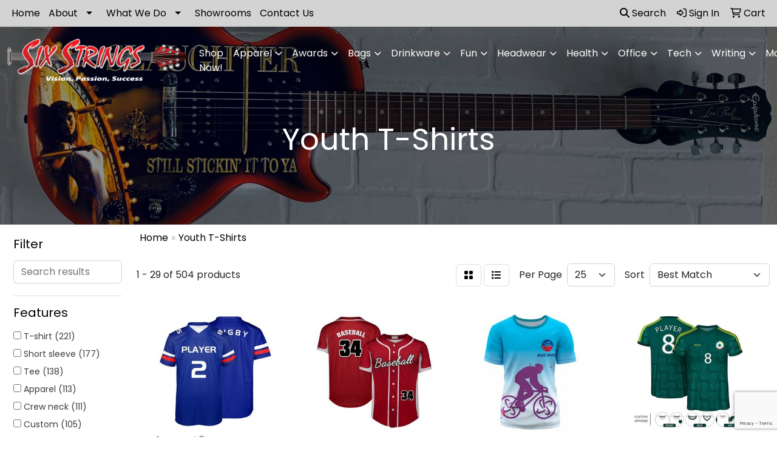

--- FILE ---
content_type: text/html
request_url: https://www.six-strings.com/ws/ws.dll/StartSrch?UID=28152&WENavID=17282898
body_size: 14320
content:
<!DOCTYPE html>
<html lang="en"><head>
<meta charset="utf-8">
<meta http-equiv="X-UA-Compatible" content="IE=edge">
<meta name="viewport" content="width=device-width, initial-scale=1">
<!-- The above 3 meta tags *must* come first in the head; any other head content must come *after* these tags -->


<link href="/distsite/styles/8/css/bootstrap.min.css" rel="stylesheet" />
<link href="https://fonts.googleapis.com/css?family=Open+Sans:400,600|Oswald:400,600" rel="stylesheet">
<link href="/distsite/styles/8/css/owl.carousel.min.css" rel="stylesheet">
<link href="/distsite/styles/8/css/nouislider.css" rel="stylesheet">
<!--<link href="/distsite/styles/8/css/menu.css" rel="stylesheet"/>-->
<link href="/distsite/styles/8/css/flexslider.css" rel="stylesheet">
<link href="/distsite/styles/8/css/all.min.css" rel="stylesheet">
<link href="/distsite/styles/8/css/slick/slick.css" rel="stylesheet"/>
<link href="/distsite/styles/8/css/lightbox/lightbox.css" rel="stylesheet"  />
<link href="/distsite/styles/8/css/yamm.css" rel="stylesheet" />
<!-- Custom styles for this theme -->
<link href="/we/we.dll/StyleSheet?UN=28152&Type=WETheme&TS=C45776.5563310185" rel="stylesheet">
<!-- Custom styles for this theme -->
<link href="/we/we.dll/StyleSheet?UN=28152&Type=WETheme-PS&TS=C45776.5563310185" rel="stylesheet">
<!---<style>
h1,h2,h3 {font-size:2.5rem; text-transform:uppercase; font-weight:800;}
#featured-collection-1 h2 {font-size:1.8rem;}
</style>--->

<!-- HTML5 shim and Respond.js for IE8 support of HTML5 elements and media queries -->
<!--[if lt IE 9]>
      <script src="https://oss.maxcdn.com/html5shiv/3.7.3/html5shiv.min.js"></script>
      <script src="https://oss.maxcdn.com/respond/1.4.2/respond.min.js"></script>
    <![endif]-->

</head>

<body style="background:#fff;">


  <!-- Slide-Out Menu -->
  <div id="filter-menu" class="filter-menu">
    <button id="close-menu" class="btn-close"></button>
    <div class="menu-content">
      
<aside class="filter-sidebar">



<div class="filter-section first">
	<h2>Filter</h2>
	 <div class="input-group mb-3">
	 <input type="text" style="border-right:0;" placeholder="Search results" class="form-control text-search-within-results" name="SearchWithinResults" value="" maxlength="100" onkeyup="HandleTextFilter(event);">
	  <label class="input-group-text" style="background-color:#fff;"><a  style="display:none;" href="javascript:void(0);" class="remove-filter" data-toggle="tooltip" title="Clear" onclick="ClearTextFilter();"><i class="far fa-times" aria-hidden="true"></i> <span class="fa-sr-only">x</span></a></label>
	</div>
</div>

<a href="javascript:void(0);" class="clear-filters"  style="display:none;" onclick="ClearDrillDown();">Clear all filters</a>

<div class="filter-section"  style="display:none;">
	<h2>Categories</h2>

	<div class="filter-list">

	 

		<!-- wrapper for more filters -->
        <div class="show-filter">

		</div><!-- showfilters -->

	</div>

		<a href="#" class="show-more"  style="display:none;" >Show more</a>
</div>


<div class="filter-section" >
	<h2>Features</h2>

		<div class="filter-list">

	  		<div class="checkbox"><label><input class="filtercheckbox" type="checkbox" name="2|T-shirt" ><span> T-shirt (221)</span></label></div><div class="checkbox"><label><input class="filtercheckbox" type="checkbox" name="2|Short sleeve" ><span> Short sleeve (177)</span></label></div><div class="checkbox"><label><input class="filtercheckbox" type="checkbox" name="2|Tee" ><span> Tee (138)</span></label></div><div class="checkbox"><label><input class="filtercheckbox" type="checkbox" name="2|Apparel" ><span> Apparel (113)</span></label></div><div class="checkbox"><label><input class="filtercheckbox" type="checkbox" name="2|Crew neck" ><span> Crew neck (111)</span></label></div><div class="checkbox"><label><input class="filtercheckbox" type="checkbox" name="2|Custom" ><span> Custom (105)</span></label></div><div class="checkbox"><label><input class="filtercheckbox" type="checkbox" name="2|Unisex" ><span> Unisex (85)</span></label></div><div class="checkbox"><label><input class="filtercheckbox" type="checkbox" name="2|Polyester" ><span> Polyester (74)</span></label></div><div class="checkbox"><label><input class="filtercheckbox" type="checkbox" name="2|Cotton" ><span> Cotton (67)</span></label></div><div class="checkbox"><label><input class="filtercheckbox" type="checkbox" name="2|Youth" ><span> Youth (63)</span></label></div><div class="show-filter"><div class="checkbox"><label><input class="filtercheckbox" type="checkbox" name="2|Kid" ><span> Kid (57)</span></label></div><div class="checkbox"><label><input class="filtercheckbox" type="checkbox" name="2|T shirt" ><span> T shirt (57)</span></label></div><div class="checkbox"><label><input class="filtercheckbox" type="checkbox" name="2|Comfortable" ><span> Comfortable (55)</span></label></div><div class="checkbox"><label><input class="filtercheckbox" type="checkbox" name="2|School" ><span> School (50)</span></label></div><div class="checkbox"><label><input class="filtercheckbox" type="checkbox" name="2|Shirts" ><span> Shirts (50)</span></label></div><div class="checkbox"><label><input class="filtercheckbox" type="checkbox" name="2|Activewear" ><span> Activewear (49)</span></label></div><div class="checkbox"><label><input class="filtercheckbox" type="checkbox" name="2|Jersey" ><span> Jersey (47)</span></label></div><div class="checkbox"><label><input class="filtercheckbox" type="checkbox" name="2|Long sleeve" ><span> Long sleeve (46)</span></label></div><div class="checkbox"><label><input class="filtercheckbox" type="checkbox" name="2|Casual" ><span> Casual (42)</span></label></div><div class="checkbox"><label><input class="filtercheckbox" type="checkbox" name="2|Moisture wicking" ><span> Moisture wicking (42)</span></label></div><div class="checkbox"><label><input class="filtercheckbox" type="checkbox" name="2|Breathable" ><span> Breathable (39)</span></label></div><div class="checkbox"><label><input class="filtercheckbox" type="checkbox" name="2|Beach" ><span> Beach (38)</span></label></div><div class="checkbox"><label><input class="filtercheckbox" type="checkbox" name="2|Festival" ><span> Festival (37)</span></label></div><div class="checkbox"><label><input class="filtercheckbox" type="checkbox" name="2|Hemmed" ><span> Hemmed (36)</span></label></div><div class="checkbox"><label><input class="filtercheckbox" type="checkbox" name="2|Sport" ><span> Sport (36)</span></label></div><div class="checkbox"><label><input class="filtercheckbox" type="checkbox" name="2|Fitted" ><span> Fitted (35)</span></label></div><div class="checkbox"><label><input class="filtercheckbox" type="checkbox" name="2|Retro" ><span> Retro (35)</span></label></div><div class="checkbox"><label><input class="filtercheckbox" type="checkbox" name="2|Vintage" ><span> Vintage (35)</span></label></div><div class="checkbox"><label><input class="filtercheckbox" type="checkbox" name="2|Colortone" ><span> Colortone (34)</span></label></div><div class="checkbox"><label><input class="filtercheckbox" type="checkbox" name="2|Concert" ><span> Concert (34)</span></label></div><div class="checkbox"><label><input class="filtercheckbox" type="checkbox" name="2|Dyenomite" ><span> Dyenomite (34)</span></label></div><div class="checkbox"><label><input class="filtercheckbox" type="checkbox" name="2|Edm" ><span> Edm (34)</span></label></div><div class="checkbox"><label><input class="filtercheckbox" type="checkbox" name="2|Event" ><span> Event (34)</span></label></div><div class="checkbox"><label><input class="filtercheckbox" type="checkbox" name="2|Extended" ><span> Extended (34)</span></label></div><div class="checkbox"><label><input class="filtercheckbox" type="checkbox" name="2|Handmade" ><span> Handmade (34)</span></label></div><div class="checkbox"><label><input class="filtercheckbox" type="checkbox" name="2|Hippie" ><span> Hippie (34)</span></label></div><div class="checkbox"><label><input class="filtercheckbox" type="checkbox" name="2|Performance" ><span> Performance (34)</span></label></div><div class="checkbox"><label><input class="filtercheckbox" type="checkbox" name="2|Race" ><span> Race (34)</span></label></div><div class="checkbox"><label><input class="filtercheckbox" type="checkbox" name="2|Streetwear" ><span> Streetwear (34)</span></label></div><div class="checkbox"><label><input class="filtercheckbox" type="checkbox" name="2|Tie-die" ><span> Tie-die (34)</span></label></div><div class="checkbox"><label><input class="filtercheckbox" type="checkbox" name="2|Tye dye" ><span> Tye dye (34)</span></label></div><div class="checkbox"><label><input class="filtercheckbox" type="checkbox" name="2|Woodstock" ><span> Woodstock (34)</span></label></div><div class="checkbox"><label><input class="filtercheckbox" type="checkbox" name="2|Moisture-wicking" ><span> Moisture-wicking (32)</span></label></div><div class="checkbox"><label><input class="filtercheckbox" type="checkbox" name="2|Classic fit" ><span> Classic fit (29)</span></label></div><div class="checkbox"><label><input class="filtercheckbox" type="checkbox" name="2|Garment" ><span> Garment (29)</span></label></div><div class="checkbox"><label><input class="filtercheckbox" type="checkbox" name="2|Sportswear" ><span> Sportswear (29)</span></label></div><div class="checkbox"><label><input class="filtercheckbox" type="checkbox" name="2|Anti-microbial" ><span> Anti-microbial (26)</span></label></div><div class="checkbox"><label><input class="filtercheckbox" type="checkbox" name="2|Fashion" ><span> Fashion (26)</span></label></div><div class="checkbox"><label><input class="filtercheckbox" type="checkbox" name="2|100% cotton" ><span> 100% cotton (25)</span></label></div><div class="checkbox"><label><input class="filtercheckbox" type="checkbox" name="2|Full color" ><span> Full color (25)</span></label></div></div>

			<!-- wrapper for more filters -->
			<div class="show-filter">

			</div><!-- showfilters -->
 		</div>
		<a href="#" class="show-more"  >Show more</a>


</div>


<div class="filter-section" >
	<h2>Colors</h2>

		<div class="filter-list">

		  	<div class="checkbox"><label><input class="filtercheckbox" type="checkbox" name="1|White" ><span> White (237)</span></label></div><div class="checkbox"><label><input class="filtercheckbox" type="checkbox" name="1|Black" ><span> Black (235)</span></label></div><div class="checkbox"><label><input class="filtercheckbox" type="checkbox" name="1|Various" ><span> Various (228)</span></label></div><div class="checkbox"><label><input class="filtercheckbox" type="checkbox" name="1|Red" ><span> Red (179)</span></label></div><div class="checkbox"><label><input class="filtercheckbox" type="checkbox" name="1|Purple" ><span> Purple (138)</span></label></div><div class="checkbox"><label><input class="filtercheckbox" type="checkbox" name="1|Orange" ><span> Orange (133)</span></label></div><div class="checkbox"><label><input class="filtercheckbox" type="checkbox" name="1|Gold" ><span> Gold (126)</span></label></div><div class="checkbox"><label><input class="filtercheckbox" type="checkbox" name="1|Light blue" ><span> Light blue (98)</span></label></div><div class="checkbox"><label><input class="filtercheckbox" type="checkbox" name="1|Navy blue" ><span> Navy blue (97)</span></label></div><div class="checkbox"><label><input class="filtercheckbox" type="checkbox" name="1|Kelly green" ><span> Kelly green (85)</span></label></div><div class="show-filter"><div class="checkbox"><label><input class="filtercheckbox" type="checkbox" name="1|Royal blue" ><span> Royal blue (84)</span></label></div><div class="checkbox"><label><input class="filtercheckbox" type="checkbox" name="1|Yellow" ><span> Yellow (80)</span></label></div><div class="checkbox"><label><input class="filtercheckbox" type="checkbox" name="1|Navy" ><span> Navy (76)</span></label></div><div class="checkbox"><label><input class="filtercheckbox" type="checkbox" name="1|Maroon red" ><span> Maroon red (67)</span></label></div><div class="checkbox"><label><input class="filtercheckbox" type="checkbox" name="1|Forest green" ><span> Forest green (65)</span></label></div><div class="checkbox"><label><input class="filtercheckbox" type="checkbox" name="1|Gray" ><span> Gray (61)</span></label></div><div class="checkbox"><label><input class="filtercheckbox" type="checkbox" name="1|Royal" ><span> Royal (59)</span></label></div><div class="checkbox"><label><input class="filtercheckbox" type="checkbox" name="1|Pink" ><span> Pink (58)</span></label></div><div class="checkbox"><label><input class="filtercheckbox" type="checkbox" name="1|Blue" ><span> Blue (56)</span></label></div><div class="checkbox"><label><input class="filtercheckbox" type="checkbox" name="1|Charcoal gray" ><span> Charcoal gray (55)</span></label></div><div class="checkbox"><label><input class="filtercheckbox" type="checkbox" name="1|Ash gray" ><span> Ash gray (53)</span></label></div><div class="checkbox"><label><input class="filtercheckbox" type="checkbox" name="1|Green" ><span> Green (53)</span></label></div><div class="checkbox"><label><input class="filtercheckbox" type="checkbox" name="1|Carolina blue" ><span> Carolina blue (49)</span></label></div><div class="checkbox"><label><input class="filtercheckbox" type="checkbox" name="1|Light pink" ><span> Light pink (46)</span></label></div><div class="checkbox"><label><input class="filtercheckbox" type="checkbox" name="1|Sport gray" ><span> Sport gray (45)</span></label></div><div class="checkbox"><label><input class="filtercheckbox" type="checkbox" name="1|Neon green" ><span> Neon green (44)</span></label></div><div class="checkbox"><label><input class="filtercheckbox" type="checkbox" name="1|Cardinal red" ><span> Cardinal red (43)</span></label></div><div class="checkbox"><label><input class="filtercheckbox" type="checkbox" name="1|Irish green" ><span> Irish green (43)</span></label></div><div class="checkbox"><label><input class="filtercheckbox" type="checkbox" name="1|Lime" ><span> Lime (42)</span></label></div><div class="checkbox"><label><input class="filtercheckbox" type="checkbox" name="1|Silver" ><span> Silver (42)</span></label></div><div class="checkbox"><label><input class="filtercheckbox" type="checkbox" name="1|Mint green" ><span> Mint green (39)</span></label></div><div class="checkbox"><label><input class="filtercheckbox" type="checkbox" name="1|Lavender" ><span> Lavender (38)</span></label></div><div class="checkbox"><label><input class="filtercheckbox" type="checkbox" name="1|Lime green" ><span> Lime green (38)</span></label></div><div class="checkbox"><label><input class="filtercheckbox" type="checkbox" name="1|Safety green" ><span> Safety green (38)</span></label></div><div class="checkbox"><label><input class="filtercheckbox" type="checkbox" name="1|Sapphire blue" ><span> Sapphire blue (38)</span></label></div><div class="checkbox"><label><input class="filtercheckbox" type="checkbox" name="1|Brown" ><span> Brown (35)</span></label></div><div class="checkbox"><label><input class="filtercheckbox" type="checkbox" name="1|Neon pink" ><span> Neon pink (32)</span></label></div><div class="checkbox"><label><input class="filtercheckbox" type="checkbox" name="1|Safety orange" ><span> Safety orange (30)</span></label></div><div class="checkbox"><label><input class="filtercheckbox" type="checkbox" name="1|Sky" ><span> Sky (28)</span></label></div><div class="checkbox"><label><input class="filtercheckbox" type="checkbox" name="1|Indigo blue" ><span> Indigo blue (26)</span></label></div><div class="checkbox"><label><input class="filtercheckbox" type="checkbox" name="1|Military green" ><span> Military green (26)</span></label></div><div class="checkbox"><label><input class="filtercheckbox" type="checkbox" name="1|Neon orange" ><span> Neon orange (25)</span></label></div><div class="checkbox"><label><input class="filtercheckbox" type="checkbox" name="1|Dark green" ><span> Dark green (24)</span></label></div><div class="checkbox"><label><input class="filtercheckbox" type="checkbox" name="1|True red" ><span> True red (23)</span></label></div><div class="checkbox"><label><input class="filtercheckbox" type="checkbox" name="1|Turquoise blue" ><span> Turquoise blue (23)</span></label></div><div class="checkbox"><label><input class="filtercheckbox" type="checkbox" name="1|Safety pink" ><span> Safety pink (22)</span></label></div><div class="checkbox"><label><input class="filtercheckbox" type="checkbox" name="1|True royal blue" ><span> True royal blue (22)</span></label></div><div class="checkbox"><label><input class="filtercheckbox" type="checkbox" name="1|Aquatic blue" ><span> Aquatic blue (21)</span></label></div><div class="checkbox"><label><input class="filtercheckbox" type="checkbox" name="1|Forest" ><span> Forest (21)</span></label></div><div class="checkbox"><label><input class="filtercheckbox" type="checkbox" name="1|Teal" ><span> Teal (21)</span></label></div></div>


			<!-- wrapper for more filters -->
			<div class="show-filter">

			</div><!-- showfilters -->

		  </div>

		<a href="#" class="show-more"  >Show more</a>
</div>


<div class="filter-section"  >
	<h2>Price Range</h2>
	<div class="filter-price-wrap">
		<div class="filter-price-inner">
			<div class="input-group">
				<span class="input-group-text input-group-text-white">$</span>
				<input type="text" class="form-control form-control-sm filter-min-prices" name="min-prices" value="" placeholder="Min" onkeyup="HandlePriceFilter(event);">
			</div>
			<div class="input-group">
				<span class="input-group-text input-group-text-white">$</span>
				<input type="text" class="form-control form-control-sm filter-max-prices" name="max-prices" value="" placeholder="Max" onkeyup="HandlePriceFilter(event);">
			</div>
		</div>
		<a href="javascript:void(0)" onclick="SetPriceFilter();" ><i class="fa-solid fa-chevron-right"></i></a>
	</div>
</div>

<div class="filter-section"   >
	<h2>Quantity</h2>
	<div class="filter-price-wrap mb-2">
		<input type="text" class="form-control form-control-sm filter-quantity" value="" placeholder="Qty" onkeyup="HandleQuantityFilter(event);">
		<a href="javascript:void(0)" onclick="SetQuantityFilter();"><i class="fa-solid fa-chevron-right"></i></a>
	</div>
</div>




	</aside>

    </div>
</div>




	<div class="container-fluid">
		<div class="row">

			<div class="col-md-3 col-lg-2">
        <div class="d-none d-md-block">
          <div id="desktop-filter">
            
<aside class="filter-sidebar">



<div class="filter-section first">
	<h2>Filter</h2>
	 <div class="input-group mb-3">
	 <input type="text" style="border-right:0;" placeholder="Search results" class="form-control text-search-within-results" name="SearchWithinResults" value="" maxlength="100" onkeyup="HandleTextFilter(event);">
	  <label class="input-group-text" style="background-color:#fff;"><a  style="display:none;" href="javascript:void(0);" class="remove-filter" data-toggle="tooltip" title="Clear" onclick="ClearTextFilter();"><i class="far fa-times" aria-hidden="true"></i> <span class="fa-sr-only">x</span></a></label>
	</div>
</div>

<a href="javascript:void(0);" class="clear-filters"  style="display:none;" onclick="ClearDrillDown();">Clear all filters</a>

<div class="filter-section"  style="display:none;">
	<h2>Categories</h2>

	<div class="filter-list">

	 

		<!-- wrapper for more filters -->
        <div class="show-filter">

		</div><!-- showfilters -->

	</div>

		<a href="#" class="show-more"  style="display:none;" >Show more</a>
</div>


<div class="filter-section" >
	<h2>Features</h2>

		<div class="filter-list">

	  		<div class="checkbox"><label><input class="filtercheckbox" type="checkbox" name="2|T-shirt" ><span> T-shirt (221)</span></label></div><div class="checkbox"><label><input class="filtercheckbox" type="checkbox" name="2|Short sleeve" ><span> Short sleeve (177)</span></label></div><div class="checkbox"><label><input class="filtercheckbox" type="checkbox" name="2|Tee" ><span> Tee (138)</span></label></div><div class="checkbox"><label><input class="filtercheckbox" type="checkbox" name="2|Apparel" ><span> Apparel (113)</span></label></div><div class="checkbox"><label><input class="filtercheckbox" type="checkbox" name="2|Crew neck" ><span> Crew neck (111)</span></label></div><div class="checkbox"><label><input class="filtercheckbox" type="checkbox" name="2|Custom" ><span> Custom (105)</span></label></div><div class="checkbox"><label><input class="filtercheckbox" type="checkbox" name="2|Unisex" ><span> Unisex (85)</span></label></div><div class="checkbox"><label><input class="filtercheckbox" type="checkbox" name="2|Polyester" ><span> Polyester (74)</span></label></div><div class="checkbox"><label><input class="filtercheckbox" type="checkbox" name="2|Cotton" ><span> Cotton (67)</span></label></div><div class="checkbox"><label><input class="filtercheckbox" type="checkbox" name="2|Youth" ><span> Youth (63)</span></label></div><div class="show-filter"><div class="checkbox"><label><input class="filtercheckbox" type="checkbox" name="2|Kid" ><span> Kid (57)</span></label></div><div class="checkbox"><label><input class="filtercheckbox" type="checkbox" name="2|T shirt" ><span> T shirt (57)</span></label></div><div class="checkbox"><label><input class="filtercheckbox" type="checkbox" name="2|Comfortable" ><span> Comfortable (55)</span></label></div><div class="checkbox"><label><input class="filtercheckbox" type="checkbox" name="2|School" ><span> School (50)</span></label></div><div class="checkbox"><label><input class="filtercheckbox" type="checkbox" name="2|Shirts" ><span> Shirts (50)</span></label></div><div class="checkbox"><label><input class="filtercheckbox" type="checkbox" name="2|Activewear" ><span> Activewear (49)</span></label></div><div class="checkbox"><label><input class="filtercheckbox" type="checkbox" name="2|Jersey" ><span> Jersey (47)</span></label></div><div class="checkbox"><label><input class="filtercheckbox" type="checkbox" name="2|Long sleeve" ><span> Long sleeve (46)</span></label></div><div class="checkbox"><label><input class="filtercheckbox" type="checkbox" name="2|Casual" ><span> Casual (42)</span></label></div><div class="checkbox"><label><input class="filtercheckbox" type="checkbox" name="2|Moisture wicking" ><span> Moisture wicking (42)</span></label></div><div class="checkbox"><label><input class="filtercheckbox" type="checkbox" name="2|Breathable" ><span> Breathable (39)</span></label></div><div class="checkbox"><label><input class="filtercheckbox" type="checkbox" name="2|Beach" ><span> Beach (38)</span></label></div><div class="checkbox"><label><input class="filtercheckbox" type="checkbox" name="2|Festival" ><span> Festival (37)</span></label></div><div class="checkbox"><label><input class="filtercheckbox" type="checkbox" name="2|Hemmed" ><span> Hemmed (36)</span></label></div><div class="checkbox"><label><input class="filtercheckbox" type="checkbox" name="2|Sport" ><span> Sport (36)</span></label></div><div class="checkbox"><label><input class="filtercheckbox" type="checkbox" name="2|Fitted" ><span> Fitted (35)</span></label></div><div class="checkbox"><label><input class="filtercheckbox" type="checkbox" name="2|Retro" ><span> Retro (35)</span></label></div><div class="checkbox"><label><input class="filtercheckbox" type="checkbox" name="2|Vintage" ><span> Vintage (35)</span></label></div><div class="checkbox"><label><input class="filtercheckbox" type="checkbox" name="2|Colortone" ><span> Colortone (34)</span></label></div><div class="checkbox"><label><input class="filtercheckbox" type="checkbox" name="2|Concert" ><span> Concert (34)</span></label></div><div class="checkbox"><label><input class="filtercheckbox" type="checkbox" name="2|Dyenomite" ><span> Dyenomite (34)</span></label></div><div class="checkbox"><label><input class="filtercheckbox" type="checkbox" name="2|Edm" ><span> Edm (34)</span></label></div><div class="checkbox"><label><input class="filtercheckbox" type="checkbox" name="2|Event" ><span> Event (34)</span></label></div><div class="checkbox"><label><input class="filtercheckbox" type="checkbox" name="2|Extended" ><span> Extended (34)</span></label></div><div class="checkbox"><label><input class="filtercheckbox" type="checkbox" name="2|Handmade" ><span> Handmade (34)</span></label></div><div class="checkbox"><label><input class="filtercheckbox" type="checkbox" name="2|Hippie" ><span> Hippie (34)</span></label></div><div class="checkbox"><label><input class="filtercheckbox" type="checkbox" name="2|Performance" ><span> Performance (34)</span></label></div><div class="checkbox"><label><input class="filtercheckbox" type="checkbox" name="2|Race" ><span> Race (34)</span></label></div><div class="checkbox"><label><input class="filtercheckbox" type="checkbox" name="2|Streetwear" ><span> Streetwear (34)</span></label></div><div class="checkbox"><label><input class="filtercheckbox" type="checkbox" name="2|Tie-die" ><span> Tie-die (34)</span></label></div><div class="checkbox"><label><input class="filtercheckbox" type="checkbox" name="2|Tye dye" ><span> Tye dye (34)</span></label></div><div class="checkbox"><label><input class="filtercheckbox" type="checkbox" name="2|Woodstock" ><span> Woodstock (34)</span></label></div><div class="checkbox"><label><input class="filtercheckbox" type="checkbox" name="2|Moisture-wicking" ><span> Moisture-wicking (32)</span></label></div><div class="checkbox"><label><input class="filtercheckbox" type="checkbox" name="2|Classic fit" ><span> Classic fit (29)</span></label></div><div class="checkbox"><label><input class="filtercheckbox" type="checkbox" name="2|Garment" ><span> Garment (29)</span></label></div><div class="checkbox"><label><input class="filtercheckbox" type="checkbox" name="2|Sportswear" ><span> Sportswear (29)</span></label></div><div class="checkbox"><label><input class="filtercheckbox" type="checkbox" name="2|Anti-microbial" ><span> Anti-microbial (26)</span></label></div><div class="checkbox"><label><input class="filtercheckbox" type="checkbox" name="2|Fashion" ><span> Fashion (26)</span></label></div><div class="checkbox"><label><input class="filtercheckbox" type="checkbox" name="2|100% cotton" ><span> 100% cotton (25)</span></label></div><div class="checkbox"><label><input class="filtercheckbox" type="checkbox" name="2|Full color" ><span> Full color (25)</span></label></div></div>

			<!-- wrapper for more filters -->
			<div class="show-filter">

			</div><!-- showfilters -->
 		</div>
		<a href="#" class="show-more"  >Show more</a>


</div>


<div class="filter-section" >
	<h2>Colors</h2>

		<div class="filter-list">

		  	<div class="checkbox"><label><input class="filtercheckbox" type="checkbox" name="1|White" ><span> White (237)</span></label></div><div class="checkbox"><label><input class="filtercheckbox" type="checkbox" name="1|Black" ><span> Black (235)</span></label></div><div class="checkbox"><label><input class="filtercheckbox" type="checkbox" name="1|Various" ><span> Various (228)</span></label></div><div class="checkbox"><label><input class="filtercheckbox" type="checkbox" name="1|Red" ><span> Red (179)</span></label></div><div class="checkbox"><label><input class="filtercheckbox" type="checkbox" name="1|Purple" ><span> Purple (138)</span></label></div><div class="checkbox"><label><input class="filtercheckbox" type="checkbox" name="1|Orange" ><span> Orange (133)</span></label></div><div class="checkbox"><label><input class="filtercheckbox" type="checkbox" name="1|Gold" ><span> Gold (126)</span></label></div><div class="checkbox"><label><input class="filtercheckbox" type="checkbox" name="1|Light blue" ><span> Light blue (98)</span></label></div><div class="checkbox"><label><input class="filtercheckbox" type="checkbox" name="1|Navy blue" ><span> Navy blue (97)</span></label></div><div class="checkbox"><label><input class="filtercheckbox" type="checkbox" name="1|Kelly green" ><span> Kelly green (85)</span></label></div><div class="show-filter"><div class="checkbox"><label><input class="filtercheckbox" type="checkbox" name="1|Royal blue" ><span> Royal blue (84)</span></label></div><div class="checkbox"><label><input class="filtercheckbox" type="checkbox" name="1|Yellow" ><span> Yellow (80)</span></label></div><div class="checkbox"><label><input class="filtercheckbox" type="checkbox" name="1|Navy" ><span> Navy (76)</span></label></div><div class="checkbox"><label><input class="filtercheckbox" type="checkbox" name="1|Maroon red" ><span> Maroon red (67)</span></label></div><div class="checkbox"><label><input class="filtercheckbox" type="checkbox" name="1|Forest green" ><span> Forest green (65)</span></label></div><div class="checkbox"><label><input class="filtercheckbox" type="checkbox" name="1|Gray" ><span> Gray (61)</span></label></div><div class="checkbox"><label><input class="filtercheckbox" type="checkbox" name="1|Royal" ><span> Royal (59)</span></label></div><div class="checkbox"><label><input class="filtercheckbox" type="checkbox" name="1|Pink" ><span> Pink (58)</span></label></div><div class="checkbox"><label><input class="filtercheckbox" type="checkbox" name="1|Blue" ><span> Blue (56)</span></label></div><div class="checkbox"><label><input class="filtercheckbox" type="checkbox" name="1|Charcoal gray" ><span> Charcoal gray (55)</span></label></div><div class="checkbox"><label><input class="filtercheckbox" type="checkbox" name="1|Ash gray" ><span> Ash gray (53)</span></label></div><div class="checkbox"><label><input class="filtercheckbox" type="checkbox" name="1|Green" ><span> Green (53)</span></label></div><div class="checkbox"><label><input class="filtercheckbox" type="checkbox" name="1|Carolina blue" ><span> Carolina blue (49)</span></label></div><div class="checkbox"><label><input class="filtercheckbox" type="checkbox" name="1|Light pink" ><span> Light pink (46)</span></label></div><div class="checkbox"><label><input class="filtercheckbox" type="checkbox" name="1|Sport gray" ><span> Sport gray (45)</span></label></div><div class="checkbox"><label><input class="filtercheckbox" type="checkbox" name="1|Neon green" ><span> Neon green (44)</span></label></div><div class="checkbox"><label><input class="filtercheckbox" type="checkbox" name="1|Cardinal red" ><span> Cardinal red (43)</span></label></div><div class="checkbox"><label><input class="filtercheckbox" type="checkbox" name="1|Irish green" ><span> Irish green (43)</span></label></div><div class="checkbox"><label><input class="filtercheckbox" type="checkbox" name="1|Lime" ><span> Lime (42)</span></label></div><div class="checkbox"><label><input class="filtercheckbox" type="checkbox" name="1|Silver" ><span> Silver (42)</span></label></div><div class="checkbox"><label><input class="filtercheckbox" type="checkbox" name="1|Mint green" ><span> Mint green (39)</span></label></div><div class="checkbox"><label><input class="filtercheckbox" type="checkbox" name="1|Lavender" ><span> Lavender (38)</span></label></div><div class="checkbox"><label><input class="filtercheckbox" type="checkbox" name="1|Lime green" ><span> Lime green (38)</span></label></div><div class="checkbox"><label><input class="filtercheckbox" type="checkbox" name="1|Safety green" ><span> Safety green (38)</span></label></div><div class="checkbox"><label><input class="filtercheckbox" type="checkbox" name="1|Sapphire blue" ><span> Sapphire blue (38)</span></label></div><div class="checkbox"><label><input class="filtercheckbox" type="checkbox" name="1|Brown" ><span> Brown (35)</span></label></div><div class="checkbox"><label><input class="filtercheckbox" type="checkbox" name="1|Neon pink" ><span> Neon pink (32)</span></label></div><div class="checkbox"><label><input class="filtercheckbox" type="checkbox" name="1|Safety orange" ><span> Safety orange (30)</span></label></div><div class="checkbox"><label><input class="filtercheckbox" type="checkbox" name="1|Sky" ><span> Sky (28)</span></label></div><div class="checkbox"><label><input class="filtercheckbox" type="checkbox" name="1|Indigo blue" ><span> Indigo blue (26)</span></label></div><div class="checkbox"><label><input class="filtercheckbox" type="checkbox" name="1|Military green" ><span> Military green (26)</span></label></div><div class="checkbox"><label><input class="filtercheckbox" type="checkbox" name="1|Neon orange" ><span> Neon orange (25)</span></label></div><div class="checkbox"><label><input class="filtercheckbox" type="checkbox" name="1|Dark green" ><span> Dark green (24)</span></label></div><div class="checkbox"><label><input class="filtercheckbox" type="checkbox" name="1|True red" ><span> True red (23)</span></label></div><div class="checkbox"><label><input class="filtercheckbox" type="checkbox" name="1|Turquoise blue" ><span> Turquoise blue (23)</span></label></div><div class="checkbox"><label><input class="filtercheckbox" type="checkbox" name="1|Safety pink" ><span> Safety pink (22)</span></label></div><div class="checkbox"><label><input class="filtercheckbox" type="checkbox" name="1|True royal blue" ><span> True royal blue (22)</span></label></div><div class="checkbox"><label><input class="filtercheckbox" type="checkbox" name="1|Aquatic blue" ><span> Aquatic blue (21)</span></label></div><div class="checkbox"><label><input class="filtercheckbox" type="checkbox" name="1|Forest" ><span> Forest (21)</span></label></div><div class="checkbox"><label><input class="filtercheckbox" type="checkbox" name="1|Teal" ><span> Teal (21)</span></label></div></div>


			<!-- wrapper for more filters -->
			<div class="show-filter">

			</div><!-- showfilters -->

		  </div>

		<a href="#" class="show-more"  >Show more</a>
</div>


<div class="filter-section"  >
	<h2>Price Range</h2>
	<div class="filter-price-wrap">
		<div class="filter-price-inner">
			<div class="input-group">
				<span class="input-group-text input-group-text-white">$</span>
				<input type="text" class="form-control form-control-sm filter-min-prices" name="min-prices" value="" placeholder="Min" onkeyup="HandlePriceFilter(event);">
			</div>
			<div class="input-group">
				<span class="input-group-text input-group-text-white">$</span>
				<input type="text" class="form-control form-control-sm filter-max-prices" name="max-prices" value="" placeholder="Max" onkeyup="HandlePriceFilter(event);">
			</div>
		</div>
		<a href="javascript:void(0)" onclick="SetPriceFilter();" ><i class="fa-solid fa-chevron-right"></i></a>
	</div>
</div>

<div class="filter-section"   >
	<h2>Quantity</h2>
	<div class="filter-price-wrap mb-2">
		<input type="text" class="form-control form-control-sm filter-quantity" value="" placeholder="Qty" onkeyup="HandleQuantityFilter(event);">
		<a href="javascript:void(0)" onclick="SetQuantityFilter();"><i class="fa-solid fa-chevron-right"></i></a>
	</div>
</div>




	</aside>

          </div>
        </div>
			</div>

			<div class="col-md-9 col-lg-10">
				

				<ol class="breadcrumb"  >
              		<li><a href="https://www.six-strings.com" target="_top">Home</a></li>
             	 	<li class="active">Youth T-Shirts</li>
            	</ol>




				<div id="product-list-controls">

				
						<div class="d-flex align-items-center justify-content-between">
							<div class="d-none d-md-block me-3">
								1 - 29 of  504 <span class="d-none d-lg-inline">products</span>
							</div>
					  
						  <!-- Right Aligned Controls -->
						  <div class="product-controls-right d-flex align-items-center">
       
              <button id="show-filter-button" class="btn btn-control d-block d-md-none"><i class="fa-solid fa-filter" aria-hidden="true"></i></button>

							
							<span class="me-3">
								<a href="/ws/ws.dll/StartSrch?UID=28152&WENavID=17282898&View=T&ST=260121083118213201800144106" class="btn btn-control grid" title="Change to Grid View"><i class="fa-solid fa-grid-2" aria-hidden="true"></i>  <span class="fa-sr-only">Grid</span></a>
								<a href="/ws/ws.dll/StartSrch?UID=28152&WENavID=17282898&View=L&ST=260121083118213201800144106" class="btn btn-control" title="Change to List View"><i class="fa-solid fa-list"></i> <span class="fa-sr-only">List</span></a>
							</span>
							
					  
							<!-- Number of Items Per Page -->
							<div class="me-2 d-none d-lg-block">
								<label>Per Page</label>
							</div>
							<div class="me-3 d-none d-md-block">
								<select class="form-select notranslate" onchange="GoToNewURL(this);" aria-label="Items per page">
									<option value="/ws/ws.dll/StartSrch?UID=28152&WENavID=17282898&ST=260121083118213201800144106&PPP=10" >10</option><option value="/ws/ws.dll/StartSrch?UID=28152&WENavID=17282898&ST=260121083118213201800144106&PPP=25" selected>25</option><option value="/ws/ws.dll/StartSrch?UID=28152&WENavID=17282898&ST=260121083118213201800144106&PPP=50" >50</option><option value="/ws/ws.dll/StartSrch?UID=28152&WENavID=17282898&ST=260121083118213201800144106&PPP=100" >100</option><option value="/ws/ws.dll/StartSrch?UID=28152&WENavID=17282898&ST=260121083118213201800144106&PPP=250" >250</option>
								
								</select>
							</div>
					  
							<!-- Sort By -->
							<div class="d-none d-lg-block me-2">
								<label>Sort</label>
							</div>
							<div>
								<select class="form-select" onchange="GoToNewURL(this);">
									<option value="/ws/ws.dll/StartSrch?UID=28152&WENavID=17282898&Sort=0">Best Match</option><option value="/ws/ws.dll/StartSrch?UID=28152&WENavID=17282898&Sort=3">Most Popular</option><option value="/ws/ws.dll/StartSrch?UID=28152&WENavID=17282898&Sort=1">Price (Low to High)</option><option value="/ws/ws.dll/StartSrch?UID=28152&WENavID=17282898&Sort=2">Price (High to Low)</option>
								 </select>
							</div>
						  </div>
						</div>

			  </div>

				<!-- Product Results List -->
				<ul class="thumbnail-list"><li>
 <a href="https://www.six-strings.com/p/VTWOI-PWPGJ/mens-custom-performance-personalized-rugby-jersey-full-color-dye-sublimated" target="_parent" alt="Men's Custom Performance Personalized Rugby Jersey (Full Color Dye Sublimated)" data-adid="68786|7251617" onclick="PostAdStatToService(567251617,1);">
 <div class="pr-list-grid">
		<img class="img-responsive" src="/ws/ws.dll/QPic?SN=68786&P=567251617&I=0&PX=300" alt="Men's Custom Performance Personalized Rugby Jersey (Full Color Dye Sublimated)">
		<p class="pr-list-sponsored">Sponsored <span data-bs-toggle="tooltip" data-container="body" data-bs-placement="top" title="You're seeing this ad based on the product's relevance to your search query."><i class="fa fa-info-circle" aria-hidden="true"></i></span></p>
		<p class="pr-name">Men's Custom Performance Personalized Rugby Jersey (Full Color Dye Sublimated)</p>
		<div class="pr-meta-row">
			<div class="product-reviews"  style="display:none;">
				<div class="rating-stars">
				<i class="fa-solid fa-star-sharp" aria-hidden="true"></i><i class="fa-solid fa-star-sharp" aria-hidden="true"></i><i class="fa-solid fa-star-sharp" aria-hidden="true"></i><i class="fa-solid fa-star-sharp" aria-hidden="true"></i><i class="fa-solid fa-star-sharp" aria-hidden="true"></i>
				</div>
				<span class="rating-count">(0)</span>
			</div>
			
		</div>
		<p class="pr-number"  ><span class="notranslate">Item #VTWOI-PWPGJ</span></p>
		<p class="pr-price"  ><span class="notranslate">$15.98</span> - <span class="notranslate">$22.73</span></p>
 </div>
 </a>
</li>
<a name="1" href="#" alt="Item 1"></a>
<li>
 <a href="https://www.six-strings.com/p/YUXNI-OZUFN/custom-full-button-baseball-jersey-full-color-dye-sublimated" target="_parent" alt="Custom Full-Button Baseball Jersey (Full Color Dye Sublimated)">
 <div class="pr-list-grid">
		<img class="img-responsive" src="/ws/ws.dll/QPic?SN=68786&P=546850727&I=0&PX=300" alt="Custom Full-Button Baseball Jersey (Full Color Dye Sublimated)">
		<p class="pr-name">Custom Full-Button Baseball Jersey (Full Color Dye Sublimated)</p>
		<div class="pr-meta-row">
			<div class="product-reviews"  style="display:none;">
				<div class="rating-stars">
				<i class="fa-solid fa-star-sharp active" aria-hidden="true"></i><i class="fa-solid fa-star-sharp active" aria-hidden="true"></i><i class="fa-solid fa-star-sharp active" aria-hidden="true"></i><i class="fa-solid fa-star-sharp active" aria-hidden="true"></i><i class="fa-solid fa-star-sharp active" aria-hidden="true"></i>
				</div>
				<span class="rating-count">(4)</span>
			</div>
			
		</div>
		<p class="pr-number"  ><span class="notranslate">Item #YUXNI-OZUFN</span></p>
		<p class="pr-price"  ><span class="notranslate">$12.68</span> - <span class="notranslate">$16.15</span></p>
 </div>
 </a>
</li>
<a name="2" href="#" alt="Item 2"></a>
<li>
 <a href="https://www.six-strings.com/p/NSWKD-OHRRW/unisex-custom-full-color-dye-sublimation-short-sleeve-t-shirt" target="_parent" alt="Unisex Custom Full Color Dye Sublimation Short Sleeve T-shirt">
 <div class="pr-list-grid">
		<img class="img-responsive" src="/ws/ws.dll/QPic?SN=68786&P=306532652&I=0&PX=300" alt="Unisex Custom Full Color Dye Sublimation Short Sleeve T-shirt">
		<p class="pr-name">Unisex Custom Full Color Dye Sublimation Short Sleeve T-shirt</p>
		<div class="pr-meta-row">
			<div class="product-reviews"  style="display:none;">
				<div class="rating-stars">
				<i class="fa-solid fa-star-sharp active" aria-hidden="true"></i><i class="fa-solid fa-star-sharp active" aria-hidden="true"></i><i class="fa-solid fa-star-sharp active" aria-hidden="true"></i><i class="fa-solid fa-star-sharp active" aria-hidden="true"></i><i class="fa-solid fa-star-sharp active" aria-hidden="true"></i>
				</div>
				<span class="rating-count">(3)</span>
			</div>
			
		</div>
		<p class="pr-number"  ><span class="notranslate">Item #NSWKD-OHRRW</span></p>
		<p class="pr-price"  ><span class="notranslate">$6.35</span> - <span class="notranslate">$10.07</span></p>
 </div>
 </a>
</li>
<a name="3" href="#" alt="Item 3"></a>
<li>
 <a href="https://www.six-strings.com/p/ELUKB-PNYDU/custom-performance-personalized-soccer-jersey-full-color-dye-sublimated" target="_parent" alt="Custom Performance Personalized Soccer Jersey (Full Color Dye Sublimated)">
 <div class="pr-list-grid">
		<img class="img-responsive" src="/ws/ws.dll/QPic?SN=68786&P=567099450&I=0&PX=300" alt="Custom Performance Personalized Soccer Jersey (Full Color Dye Sublimated)">
		<p class="pr-name">Custom Performance Personalized Soccer Jersey (Full Color Dye Sublimated)</p>
		<div class="pr-meta-row">
			<div class="product-reviews"  style="display:none;">
				<div class="rating-stars">
				<i class="fa-solid fa-star-sharp" aria-hidden="true"></i><i class="fa-solid fa-star-sharp" aria-hidden="true"></i><i class="fa-solid fa-star-sharp" aria-hidden="true"></i><i class="fa-solid fa-star-sharp" aria-hidden="true"></i><i class="fa-solid fa-star-sharp" aria-hidden="true"></i>
				</div>
				<span class="rating-count">(0)</span>
			</div>
			
		</div>
		<p class="pr-number"  ><span class="notranslate">Item #ELUKB-PNYDU</span></p>
		<p class="pr-price"  ><span class="notranslate">$9.40</span> - <span class="notranslate">$13.80</span></p>
 </div>
 </a>
</li>
<a name="4" href="#" alt="Item 4"></a>
<li>
 <a href="https://www.six-strings.com/p/MOUIE-OYZDH/135gsm-custom-dye-sublimation-hawaiian-shirt-upf-50" target="_parent" alt="135gsm Custom Dye Sublimation Hawaiian Shirt-UPF 50+">
 <div class="pr-list-grid">
		<img class="img-responsive" src="/ws/ws.dll/QPic?SN=68786&P=976836473&I=0&PX=300" alt="135gsm Custom Dye Sublimation Hawaiian Shirt-UPF 50+">
		<p class="pr-name">135gsm Custom Dye Sublimation Hawaiian Shirt-UPF 50+</p>
		<div class="pr-meta-row">
			<div class="product-reviews"  style="display:none;">
				<div class="rating-stars">
				<i class="fa-solid fa-star-sharp active" aria-hidden="true"></i><i class="fa-solid fa-star-sharp active" aria-hidden="true"></i><i class="fa-solid fa-star-sharp active" aria-hidden="true"></i><i class="fa-solid fa-star-sharp active" aria-hidden="true"></i><i class="fa-solid fa-star-sharp active" aria-hidden="true"></i>
				</div>
				<span class="rating-count">(2)</span>
			</div>
			
		</div>
		<p class="pr-number"  ><span class="notranslate">Item #MOUIE-OYZDH</span></p>
		<p class="pr-price"  ><span class="notranslate">$9.90</span> - <span class="notranslate">$13.80</span></p>
 </div>
 </a>
</li>
<a name="5" href="#" alt="Item 5"></a>
<li>
 <a href="https://www.six-strings.com/p/AUYOB-PEIRQ/135gsm-sublimated-hawaiian-cuban-collar-camp-shirt-upf-50" target="_parent" alt="135gsm Sublimated Hawaiian Cuban Collar Camp Shirt-UPF 50+">
 <div class="pr-list-grid">
		<img class="img-responsive" src="/ws/ws.dll/QPic?SN=68786&P=346930810&I=0&PX=300" alt="135gsm Sublimated Hawaiian Cuban Collar Camp Shirt-UPF 50+">
		<p class="pr-name">135gsm Sublimated Hawaiian Cuban Collar Camp Shirt-UPF 50+</p>
		<div class="pr-meta-row">
			<div class="product-reviews"  style="display:none;">
				<div class="rating-stars">
				<i class="fa-solid fa-star-sharp active" aria-hidden="true"></i><i class="fa-solid fa-star-sharp active" aria-hidden="true"></i><i class="fa-solid fa-star-sharp active" aria-hidden="true"></i><i class="fa-solid fa-star-sharp active" aria-hidden="true"></i><i class="fa-solid fa-star-sharp active" aria-hidden="true"></i>
				</div>
				<span class="rating-count">(2)</span>
			</div>
			
		</div>
		<p class="pr-number"  ><span class="notranslate">Item #AUYOB-PEIRQ</span></p>
		<p class="pr-price"  ><span class="notranslate">$11.17</span> - <span class="notranslate">$14.95</span></p>
 </div>
 </a>
</li>
<a name="6" href="#" alt="Item 6"></a>
<li>
 <a href="https://www.six-strings.com/p/OLUGJ-PNYFQ/custom-performance-personalized-basketball-jersey-full-color-dye-sublimated" target="_parent" alt="Custom Performance Personalized Basketball Jersey (Full Color Dye Sublimated)">
 <div class="pr-list-grid">
		<img class="img-responsive" src="/ws/ws.dll/QPic?SN=68786&P=787099498&I=0&PX=300" alt="Custom Performance Personalized Basketball Jersey (Full Color Dye Sublimated)">
		<p class="pr-name">Custom Performance Personalized Basketball Jersey (Full Color Dye Sublimated)</p>
		<div class="pr-meta-row">
			<div class="product-reviews"  style="display:none;">
				<div class="rating-stars">
				<i class="fa-solid fa-star-sharp" aria-hidden="true"></i><i class="fa-solid fa-star-sharp" aria-hidden="true"></i><i class="fa-solid fa-star-sharp" aria-hidden="true"></i><i class="fa-solid fa-star-sharp" aria-hidden="true"></i><i class="fa-solid fa-star-sharp" aria-hidden="true"></i>
				</div>
				<span class="rating-count">(0)</span>
			</div>
			
		</div>
		<p class="pr-number"  ><span class="notranslate">Item #OLUGJ-PNYFQ</span></p>
		<p class="pr-price"  ><span class="notranslate">$8.33</span> - <span class="notranslate">$14.07</span></p>
 </div>
 </a>
</li>
<a name="7" href="#" alt="Item 7"></a>
<li>
 <a href="https://www.six-strings.com/p/IRWJC-OKPDT/custom-full-color-dye-sublimation-performance-polo-shirt" target="_parent" alt="Custom Full Color Dye Sublimation Performance Polo Shirt">
 <div class="pr-list-grid">
		<img class="img-responsive" src="/ws/ws.dll/QPic?SN=68786&P=966583661&I=0&PX=300" alt="Custom Full Color Dye Sublimation Performance Polo Shirt">
		<p class="pr-name">Custom Full Color Dye Sublimation Performance Polo Shirt</p>
		<div class="pr-meta-row">
			<div class="product-reviews"  style="display:none;">
				<div class="rating-stars">
				<i class="fa-solid fa-star-sharp active" aria-hidden="true"></i><i class="fa-solid fa-star-sharp active" aria-hidden="true"></i><i class="fa-solid fa-star-sharp active" aria-hidden="true"></i><i class="fa-solid fa-star-sharp active" aria-hidden="true"></i><i class="fa-solid fa-star-sharp active" aria-hidden="true"></i>
				</div>
				<span class="rating-count">(1)</span>
			</div>
			
		</div>
		<p class="pr-number"  ><span class="notranslate">Item #IRWJC-OKPDT</span></p>
		<p class="pr-price"  ><span class="notranslate">$9.87</span> - <span class="notranslate">$15.17</span></p>
 </div>
 </a>
</li>
<a name="8" href="#" alt="Item 8"></a>
<li>
 <a href="https://www.six-strings.com/p/KQSHB-OEYDK/youth-160-gsm-brushed-milk-silk-sublimation-short-sleeve-t-shirt" target="_parent" alt="Youth 160 GSM Brushed Milk Silk Sublimation Short Sleeve T-Shirt">
 <div class="pr-list-grid">
		<img class="img-responsive" src="/ws/ws.dll/QPic?SN=69609&P=926484280&I=0&PX=300" alt="Youth 160 GSM Brushed Milk Silk Sublimation Short Sleeve T-Shirt">
		<p class="pr-name">Youth 160 GSM Brushed Milk Silk Sublimation Short Sleeve T-Shirt</p>
		<div class="pr-meta-row">
			<div class="product-reviews"  style="display:none;">
				<div class="rating-stars">
				<i class="fa-solid fa-star-sharp active" aria-hidden="true"></i><i class="fa-solid fa-star-sharp active" aria-hidden="true"></i><i class="fa-solid fa-star-sharp active" aria-hidden="true"></i><i class="fa-solid fa-star-sharp active" aria-hidden="true"></i><i class="fa-solid fa-star-sharp active" aria-hidden="true"></i>
				</div>
				<span class="rating-count">(1)</span>
			</div>
			
		</div>
		<p class="pr-number"  ><span class="notranslate">Item #KQSHB-OEYDK</span></p>
		<p class="pr-price"  ><span class="notranslate">$9.83</span> - <span class="notranslate">$15.15</span></p>
 </div>
 </a>
</li>
<a name="9" href="#" alt="Item 9"></a>
<li>
 <a href="https://www.six-strings.com/p/VUWPJ-EOYQA/gildan-youth-heavy-cotton-100-cotton-t-shirt." target="_parent" alt="Gildan® - Youth Heavy Cotton™ 100% Cotton T-Shirt.">
 <div class="pr-list-grid">
		<img class="img-responsive" src="/ws/ws.dll/QPic?SN=50042&P=542090608&I=0&PX=300" alt="Gildan® - Youth Heavy Cotton™ 100% Cotton T-Shirt.">
		<p class="pr-name">Gildan® - Youth Heavy Cotton™ 100% Cotton T-Shirt.</p>
		<div class="pr-meta-row">
			<div class="product-reviews"  style="display:none;">
				<div class="rating-stars">
				<i class="fa-solid fa-star-sharp" aria-hidden="true"></i><i class="fa-solid fa-star-sharp" aria-hidden="true"></i><i class="fa-solid fa-star-sharp" aria-hidden="true"></i><i class="fa-solid fa-star-sharp" aria-hidden="true"></i><i class="fa-solid fa-star-sharp" aria-hidden="true"></i>
				</div>
				<span class="rating-count">(0)</span>
			</div>
			
		</div>
		<p class="pr-number"  ><span class="notranslate">Item #VUWPJ-EOYQA</span></p>
		<p class="pr-price"  ><span class="notranslate">$5.04</span> - <span class="notranslate">$7.04</span></p>
 </div>
 </a>
</li>
<a name="10" href="#" alt="Item 10"></a>
<li>
 <a href="https://www.six-strings.com/p/KPUHD-PIAJA/gildan-youth-softstyle-t-shirt" target="_parent" alt="Gildan Youth Softstyle® T-Shirt">
 <div class="pr-list-grid">
		<img class="img-responsive" src="/ws/ws.dll/QPic?SN=50042&P=906995482&I=0&PX=300" alt="Gildan Youth Softstyle® T-Shirt">
		<p class="pr-name">Gildan Youth Softstyle® T-Shirt</p>
		<div class="pr-meta-row">
			<div class="product-reviews"  style="display:none;">
				<div class="rating-stars">
				<i class="fa-solid fa-star-sharp" aria-hidden="true"></i><i class="fa-solid fa-star-sharp" aria-hidden="true"></i><i class="fa-solid fa-star-sharp" aria-hidden="true"></i><i class="fa-solid fa-star-sharp" aria-hidden="true"></i><i class="fa-solid fa-star-sharp" aria-hidden="true"></i>
				</div>
				<span class="rating-count">(0)</span>
			</div>
			
		</div>
		<p class="pr-number"  ><span class="notranslate">Item #KPUHD-PIAJA</span></p>
		<p class="pr-price"  ><span class="notranslate">$6.04</span> - <span class="notranslate">$8.04</span></p>
 </div>
 </a>
</li>
<a name="11" href="#" alt="Item 11"></a>
<li>
 <a href="https://www.six-strings.com/p/FNSLE-PPNGT/youth-160-gsm-lightweight-brushed-milk-silk-sublimation-short-sleeve-polo-t-shirt" target="_parent" alt="Youth 160 GSM Lightweight Brushed Milk Silk Sublimation Short Sleeve Polo T-Shirt">
 <div class="pr-list-grid">
		<img class="img-responsive" src="/ws/ws.dll/QPic?SN=69609&P=107127243&I=0&PX=300" alt="Youth 160 GSM Lightweight Brushed Milk Silk Sublimation Short Sleeve Polo T-Shirt">
		<p class="pr-name">Youth 160 GSM Lightweight Brushed Milk Silk Sublimation Short Sleeve Polo T-Shirt</p>
		<div class="pr-meta-row">
			<div class="product-reviews"  style="display:none;">
				<div class="rating-stars">
				<i class="fa-solid fa-star-sharp" aria-hidden="true"></i><i class="fa-solid fa-star-sharp" aria-hidden="true"></i><i class="fa-solid fa-star-sharp" aria-hidden="true"></i><i class="fa-solid fa-star-sharp" aria-hidden="true"></i><i class="fa-solid fa-star-sharp" aria-hidden="true"></i>
				</div>
				<span class="rating-count">(0)</span>
			</div>
			
		</div>
		<p class="pr-number"  ><span class="notranslate">Item #FNSLE-PPNGT</span></p>
		<p class="pr-price"  ><span class="notranslate">$25.47</span> - <span class="notranslate">$31.58</span></p>
 </div>
 </a>
</li>
<a name="12" href="#" alt="Item 12"></a>
<li>
 <a href="https://www.six-strings.com/p/KURGE-OPNDX/youth-180-gsm-cotton-feel-sublimation-short-sleeve-t-shirt" target="_parent" alt="Youth 180 GSM Cotton Feel Sublimation Short Sleeve T-Shirt">
 <div class="pr-list-grid">
		<img class="img-responsive" src="/ws/ws.dll/QPic?SN=69609&P=396670193&I=0&PX=300" alt="Youth 180 GSM Cotton Feel Sublimation Short Sleeve T-Shirt">
		<p class="pr-name">Youth 180 GSM Cotton Feel Sublimation Short Sleeve T-Shirt</p>
		<div class="pr-meta-row">
			<div class="product-reviews"  style="display:none;">
				<div class="rating-stars">
				<i class="fa-solid fa-star-sharp active" aria-hidden="true"></i><i class="fa-solid fa-star-sharp active" aria-hidden="true"></i><i class="fa-solid fa-star-sharp active" aria-hidden="true"></i><i class="fa-solid fa-star-sharp active" aria-hidden="true"></i><i class="fa-solid fa-star-sharp active" aria-hidden="true"></i>
				</div>
				<span class="rating-count">(1)</span>
			</div>
			
		</div>
		<p class="pr-number"  ><span class="notranslate">Item #KURGE-OPNDX</span></p>
		<p class="pr-price"  ><span class="notranslate">$10.29</span> - <span class="notranslate">$15.64</span></p>
 </div>
 </a>
</li>
<a name="13" href="#" alt="Item 13"></a>
<li>
 <a href="https://www.six-strings.com/p/XTZHF-QHZQU/100-cotton-usa-made-youth-crew-tee" target="_parent" alt="100% Cotton USA Made Youth Crew Tee">
 <div class="pr-list-grid">
		<img class="img-responsive" src="/ws/ws.dll/QPic?SN=69609&P=537451984&I=0&PX=300" alt="100% Cotton USA Made Youth Crew Tee">
		<p class="pr-name">100% Cotton USA Made Youth Crew Tee</p>
		<div class="pr-meta-row">
			<div class="product-reviews"  style="display:none;">
				<div class="rating-stars">
				<i class="fa-solid fa-star-sharp" aria-hidden="true"></i><i class="fa-solid fa-star-sharp" aria-hidden="true"></i><i class="fa-solid fa-star-sharp" aria-hidden="true"></i><i class="fa-solid fa-star-sharp" aria-hidden="true"></i><i class="fa-solid fa-star-sharp" aria-hidden="true"></i>
				</div>
				<span class="rating-count">(0)</span>
			</div>
			
		</div>
		<p class="pr-number"  ><span class="notranslate">Item #XTZHF-QHZQU</span></p>
		<p class="pr-price"  ><span class="notranslate">$10.07</span> - <span class="notranslate">$14.42</span></p>
 </div>
 </a>
</li>
<a name="14" href="#" alt="Item 14"></a>
<li>
 <a href="https://www.six-strings.com/p/WMSII-OPZCV/youth-180-gsm-spandex-milk-silk-sublimation-polo-shirts" target="_parent" alt="Youth 180 GSM Spandex Milk Silk Sublimation Polo Shirts">
 <div class="pr-list-grid">
		<img class="img-responsive" src="/ws/ws.dll/QPic?SN=69609&P=376678277&I=0&PX=300" alt="Youth 180 GSM Spandex Milk Silk Sublimation Polo Shirts">
		<p class="pr-name">Youth 180 GSM Spandex Milk Silk Sublimation Polo Shirts</p>
		<div class="pr-meta-row">
			<div class="product-reviews"  style="display:none;">
				<div class="rating-stars">
				<i class="fa-solid fa-star-sharp active" aria-hidden="true"></i><i class="fa-solid fa-star-sharp active" aria-hidden="true"></i><i class="fa-solid fa-star-sharp active" aria-hidden="true"></i><i class="fa-solid fa-star-sharp active" aria-hidden="true"></i><i class="fa-solid fa-star-sharp active" aria-hidden="true"></i>
				</div>
				<span class="rating-count">(1)</span>
			</div>
			
		</div>
		<p class="pr-number"  ><span class="notranslate">Item #WMSII-OPZCV</span></p>
		<p class="pr-price"  ><span class="notranslate">$23.07</span> - <span class="notranslate">$28.18</span></p>
 </div>
 </a>
</li>
<a name="15" href="#" alt="Item 15"></a>
<li>
 <a href="https://www.six-strings.com/p/WTWLD-PUWXM/youth-rpet-recycled-100-polyester-sublimation-performance-hooded-t-shirt" target="_parent" alt="Youth rPET Recycled 100% Polyester Sublimation Performance Hooded T-Shirt">
 <div class="pr-list-grid">
		<img class="img-responsive" src="/ws/ws.dll/QPic?SN=69609&P=357221642&I=0&PX=300" alt="Youth rPET Recycled 100% Polyester Sublimation Performance Hooded T-Shirt">
		<p class="pr-name">Youth rPET Recycled 100% Polyester Sublimation Performance Hooded T-Shirt</p>
		<div class="pr-meta-row">
			<div class="product-reviews"  style="display:none;">
				<div class="rating-stars">
				<i class="fa-solid fa-star-sharp active" aria-hidden="true"></i><i class="fa-solid fa-star-sharp active" aria-hidden="true"></i><i class="fa-solid fa-star-sharp active" aria-hidden="true"></i><i class="fa-solid fa-star-sharp active" aria-hidden="true"></i><i class="fa-solid fa-star-sharp active" aria-hidden="true"></i>
				</div>
				<span class="rating-count">(1)</span>
			</div>
			
		</div>
		<p class="pr-number"  ><span class="notranslate">Item #WTWLD-PUWXM</span></p>
		<p class="pr-price"  ><span class="notranslate">$19.29</span> - <span class="notranslate">$23.93</span></p>
 </div>
 </a>
</li>
<a name="16" href="#" alt="Item 16"></a>
<li>
 <a href="https://www.six-strings.com/p/QPVII-OFOVX/gildan-6.1-oz-100-preshrunk-cotton-youth-t-shirt-w-custom-logo" target="_parent" alt="Gildan 6.1 oz 100% Preshrunk Cotton Youth T-Shirt w/ Custom Logo">
 <div class="pr-list-grid">
		<img class="img-responsive" src="/ws/ws.dll/QPic?SN=69609&P=326495577&I=0&PX=300" alt="Gildan 6.1 oz 100% Preshrunk Cotton Youth T-Shirt w/ Custom Logo">
		<p class="pr-name">Gildan 6.1 oz 100% Preshrunk Cotton Youth T-Shirt w/ Custom Logo</p>
		<div class="pr-meta-row">
			<div class="product-reviews"  style="display:none;">
				<div class="rating-stars">
				<i class="fa-solid fa-star-sharp" aria-hidden="true"></i><i class="fa-solid fa-star-sharp" aria-hidden="true"></i><i class="fa-solid fa-star-sharp" aria-hidden="true"></i><i class="fa-solid fa-star-sharp" aria-hidden="true"></i><i class="fa-solid fa-star-sharp" aria-hidden="true"></i>
				</div>
				<span class="rating-count">(0)</span>
			</div>
			
		</div>
		<p class="pr-number"  ><span class="notranslate">Item #QPVII-OFOVX</span></p>
		<p class="pr-price"  ><span class="notranslate">$9.46</span> - <span class="notranslate">$15.02</span></p>
 </div>
 </a>
</li>
<a name="17" href="#" alt="Item 17"></a>
<li>
 <a href="https://www.six-strings.com/p/EQQMB-PFCGC/gildan-heavyblend-7.75-oz.-50-50-cotton-polyester-youth-crew-sweatshirts" target="_parent" alt="Gildan HeavyBlend 7.75 oz. 50 /50 Cotton/ Polyester Youth Crew Sweatshirts">
 <div class="pr-list-grid">
		<img class="img-responsive" src="/ws/ws.dll/QPic?SN=69609&P=526944030&I=0&PX=300" alt="Gildan HeavyBlend 7.75 oz. 50 /50 Cotton/ Polyester Youth Crew Sweatshirts">
		<p class="pr-name">Gildan HeavyBlend 7.75 oz. 50 /50 Cotton/ Polyester Youth Crew Sweatshirts</p>
		<div class="pr-meta-row">
			<div class="product-reviews"  style="display:none;">
				<div class="rating-stars">
				<i class="fa-solid fa-star-sharp" aria-hidden="true"></i><i class="fa-solid fa-star-sharp" aria-hidden="true"></i><i class="fa-solid fa-star-sharp" aria-hidden="true"></i><i class="fa-solid fa-star-sharp" aria-hidden="true"></i><i class="fa-solid fa-star-sharp" aria-hidden="true"></i>
				</div>
				<span class="rating-count">(0)</span>
			</div>
			
		</div>
		<p class="pr-number"  ><span class="notranslate">Item #EQQMB-PFCGC</span></p>
		<p class="pr-price"  ><span class="notranslate">$20.02</span> - <span class="notranslate">$27.30</span></p>
 </div>
 </a>
</li>
<a name="18" href="#" alt="Item 18"></a>
<li>
 <a href="https://www.six-strings.com/p/XLROI-SJWSZ/district--youth-perfect-tri--tee" target="_parent" alt="District ® Youth Perfect Tri ® Tee">
 <div class="pr-list-grid">
		<img class="img-responsive" src="/ws/ws.dll/QPic?SN=69609&P=538399117&I=0&PX=300" alt="District ® Youth Perfect Tri ® Tee">
		<p class="pr-name">District ® Youth Perfect Tri ® Tee</p>
		<div class="pr-meta-row">
			<div class="product-reviews"  style="display:none;">
				<div class="rating-stars">
				<i class="fa-solid fa-star-sharp" aria-hidden="true"></i><i class="fa-solid fa-star-sharp" aria-hidden="true"></i><i class="fa-solid fa-star-sharp" aria-hidden="true"></i><i class="fa-solid fa-star-sharp" aria-hidden="true"></i><i class="fa-solid fa-star-sharp" aria-hidden="true"></i>
				</div>
				<span class="rating-count">(0)</span>
			</div>
			
		</div>
		<p class="pr-number"  ><span class="notranslate">Item #XLROI-SJWSZ</span></p>
		<p class="pr-price"  ><span class="notranslate">$14.63</span> - <span class="notranslate">$21.37</span></p>
 </div>
 </a>
</li>
<a name="19" href="#" alt="Item 19"></a>
<li>
 <a href="https://www.six-strings.com/p/SLRMG-SJWTR/district--youth-very-important-tee" target="_parent" alt="District ® Youth Very Important Tee">
 <div class="pr-list-grid">
		<img class="img-responsive" src="/ws/ws.dll/QPic?SN=69609&P=798399135&I=0&PX=300" alt="District ® Youth Very Important Tee">
		<p class="pr-name">District ® Youth Very Important Tee</p>
		<div class="pr-meta-row">
			<div class="product-reviews"  style="display:none;">
				<div class="rating-stars">
				<i class="fa-solid fa-star-sharp" aria-hidden="true"></i><i class="fa-solid fa-star-sharp" aria-hidden="true"></i><i class="fa-solid fa-star-sharp" aria-hidden="true"></i><i class="fa-solid fa-star-sharp" aria-hidden="true"></i><i class="fa-solid fa-star-sharp" aria-hidden="true"></i>
				</div>
				<span class="rating-count">(0)</span>
			</div>
			
		</div>
		<p class="pr-number"  ><span class="notranslate">Item #SLRMG-SJWTR</span></p>
		<p class="pr-price"  ><span class="notranslate">$14.06</span> - <span class="notranslate">$20.67</span></p>
 </div>
 </a>
</li>
<a name="20" href="#" alt="Item 20"></a>
<li>
 <a href="https://www.six-strings.com/p/PQUPK-OYHHH/youth-160-gsm-birdseye-mesh-performance-short-sleeve-t-shirt" target="_parent" alt="Youth 160 GSM Birdseye Mesh Performance Short Sleeve T-Shirt">
 <div class="pr-list-grid">
		<img class="img-responsive" src="/ws/ws.dll/QPic?SN=69609&P=906824409&I=0&PX=300" alt="Youth 160 GSM Birdseye Mesh Performance Short Sleeve T-Shirt">
		<p class="pr-name">Youth 160 GSM Birdseye Mesh Performance Short Sleeve T-Shirt</p>
		<div class="pr-meta-row">
			<div class="product-reviews"  style="display:none;">
				<div class="rating-stars">
				<i class="fa-solid fa-star-sharp" aria-hidden="true"></i><i class="fa-solid fa-star-sharp" aria-hidden="true"></i><i class="fa-solid fa-star-sharp" aria-hidden="true"></i><i class="fa-solid fa-star-sharp" aria-hidden="true"></i><i class="fa-solid fa-star-sharp" aria-hidden="true"></i>
				</div>
				<span class="rating-count">(0)</span>
			</div>
			
		</div>
		<p class="pr-number"  ><span class="notranslate">Item #PQUPK-OYHHH</span></p>
		<p class="pr-price"  ><span class="notranslate">$9.83</span> - <span class="notranslate">$15.15</span></p>
 </div>
 </a>
</li>
<a name="21" href="#" alt="Item 21"></a>
<li>
 <a href="https://www.six-strings.com/p/KPVHC-OFOWB/gildan-5.3-oz-100-preshrunk-heavy-cotton-youth-t-shirt-w-custom-logo" target="_parent" alt="Gildan 5.3 oz 100% Preshrunk Heavy Cotton Youth T-Shirt w/ Custom Logo">
 <div class="pr-list-grid">
		<img class="img-responsive" src="/ws/ws.dll/QPic?SN=69609&P=956495581&I=0&PX=300" alt="Gildan 5.3 oz 100% Preshrunk Heavy Cotton Youth T-Shirt w/ Custom Logo">
		<p class="pr-name">Gildan 5.3 oz 100% Preshrunk Heavy Cotton Youth T-Shirt w/ Custom Logo</p>
		<div class="pr-meta-row">
			<div class="product-reviews"  style="display:none;">
				<div class="rating-stars">
				<i class="fa-solid fa-star-sharp" aria-hidden="true"></i><i class="fa-solid fa-star-sharp" aria-hidden="true"></i><i class="fa-solid fa-star-sharp" aria-hidden="true"></i><i class="fa-solid fa-star-sharp" aria-hidden="true"></i><i class="fa-solid fa-star-sharp" aria-hidden="true"></i>
				</div>
				<span class="rating-count">(0)</span>
			</div>
			
		</div>
		<p class="pr-number"  ><span class="notranslate">Item #KPVHC-OFOWB</span></p>
		<p class="pr-price"  ><span class="notranslate">$7.77</span> - <span class="notranslate">$11.57</span></p>
 </div>
 </a>
</li>
<a name="22" href="#" alt="Item 22"></a>
<li>
 <a href="https://www.six-strings.com/p/TURIB-OFGVY/gildan-dryblend-youth-5.6-oz-5050-cotton-polyester-polo-t-shirt" target="_parent" alt="Gildan Dryblend Youth 5.6 oz 50/50 Cotton/ Polyester Polo T-Shirt">
 <div class="pr-list-grid">
		<img class="img-responsive" src="/ws/ws.dll/QPic?SN=69609&P=976490170&I=0&PX=300" alt="Gildan Dryblend Youth 5.6 oz 50/50 Cotton/ Polyester Polo T-Shirt">
		<p class="pr-name">Gildan Dryblend Youth 5.6 oz 50/50 Cotton/ Polyester Polo T-Shirt</p>
		<div class="pr-meta-row">
			<div class="product-reviews"  style="display:none;">
				<div class="rating-stars">
				<i class="fa-solid fa-star-sharp" aria-hidden="true"></i><i class="fa-solid fa-star-sharp" aria-hidden="true"></i><i class="fa-solid fa-star-sharp" aria-hidden="true"></i><i class="fa-solid fa-star-sharp" aria-hidden="true"></i><i class="fa-solid fa-star-sharp" aria-hidden="true"></i>
				</div>
				<span class="rating-count">(0)</span>
			</div>
			
		</div>
		<p class="pr-number"  ><span class="notranslate">Item #TURIB-OFGVY</span></p>
		<p class="pr-price"  ><span class="notranslate">$15.67</span> - <span class="notranslate">$22.23</span></p>
 </div>
 </a>
</li>
<a name="23" href="#" alt="Item 23"></a>
<li>
 <a href="https://www.six-strings.com/p/EOQHC-PNEJP/youth-180-gsm-poly-interlock-sublimation-short-sleeve-t-shirt" target="_parent" alt="Youth 180 GSM Poly Interlock Sublimation Short Sleeve T-Shirt">
 <div class="pr-list-grid">
		<img class="img-responsive" src="/ws/ws.dll/QPic?SN=69609&P=967086081&I=0&PX=300" alt="Youth 180 GSM Poly Interlock Sublimation Short Sleeve T-Shirt">
		<p class="pr-name">Youth 180 GSM Poly Interlock Sublimation Short Sleeve T-Shirt</p>
		<div class="pr-meta-row">
			<div class="product-reviews"  style="display:none;">
				<div class="rating-stars">
				<i class="fa-solid fa-star-sharp active" aria-hidden="true"></i><i class="fa-solid fa-star-sharp active" aria-hidden="true"></i><i class="fa-solid fa-star-sharp active" aria-hidden="true"></i><i class="fa-solid fa-star-sharp active" aria-hidden="true"></i><i class="fa-solid fa-star-sharp active" aria-hidden="true"></i>
				</div>
				<span class="rating-count">(1)</span>
			</div>
			
		</div>
		<p class="pr-number"  ><span class="notranslate">Item #EOQHC-PNEJP</span></p>
		<p class="pr-price"  ><span class="notranslate">$20.68</span> - <span class="notranslate">$27.36</span></p>
 </div>
 </a>
</li>
<a name="24" href="#" alt="Item 24"></a>
<li>
 <a href="https://www.six-strings.com/p/FMSPJ-OPZAE/youth-180-gsm-spandex-milk-silk-performance-sublimation-long-sleeve-t-shirt" target="_parent" alt="Youth 180 GSM Spandex Milk Silk Performance Sublimation Long Sleeve T-Shirt">
 <div class="pr-list-grid">
		<img class="img-responsive" src="/ws/ws.dll/QPic?SN=69609&P=766678208&I=0&PX=300" alt="Youth 180 GSM Spandex Milk Silk Performance Sublimation Long Sleeve T-Shirt">
		<p class="pr-name">Youth 180 GSM Spandex Milk Silk Performance Sublimation Long Sleeve T-Shirt</p>
		<div class="pr-meta-row">
			<div class="product-reviews"  style="display:none;">
				<div class="rating-stars">
				<i class="fa-solid fa-star-sharp active" aria-hidden="true"></i><i class="fa-solid fa-star-sharp active" aria-hidden="true"></i><i class="fa-solid fa-star-sharp active" aria-hidden="true"></i><i class="fa-solid fa-star-sharp active" aria-hidden="true"></i><i class="fa-solid fa-star-sharp active" aria-hidden="true"></i>
				</div>
				<span class="rating-count">(1)</span>
			</div>
			
		</div>
		<p class="pr-number"  ><span class="notranslate">Item #FMSPJ-OPZAE</span></p>
		<p class="pr-price"  ><span class="notranslate">$16.41</span> - <span class="notranslate">$21.59</span></p>
 </div>
 </a>
</li>
<a name="25" href="#" alt="Item 25"></a>
<li>
 <a href="https://www.six-strings.com/p/VRWLE-OPSGP/youths-160-gsm-brushed-milk-silk-sublimation-short-sleeve-hoodie-t-shirt" target="_parent" alt="Youth's 160 GSM Brushed Milk Silk Sublimation Short Sleeve Hoodie T-Shirt">
 <div class="pr-list-grid">
		<img class="img-responsive" src="/ws/ws.dll/QPic?SN=69609&P=336673643&I=0&PX=300" alt="Youth's 160 GSM Brushed Milk Silk Sublimation Short Sleeve Hoodie T-Shirt">
		<p class="pr-name">Youth's 160 GSM Brushed Milk Silk Sublimation Short Sleeve Hoodie T-Shirt</p>
		<div class="pr-meta-row">
			<div class="product-reviews"  style="display:none;">
				<div class="rating-stars">
				<i class="fa-solid fa-star-sharp active" aria-hidden="true"></i><i class="fa-solid fa-star-sharp active" aria-hidden="true"></i><i class="fa-solid fa-star-sharp active" aria-hidden="true"></i><i class="fa-solid fa-star-sharp active" aria-hidden="true"></i><i class="fa-solid fa-star-sharp active" aria-hidden="true"></i>
				</div>
				<span class="rating-count">(1)</span>
			</div>
			
		</div>
		<p class="pr-number"  ><span class="notranslate">Item #VRWLE-OPSGP</span></p>
		<p class="pr-price"  ><span class="notranslate">$17.11</span> - <span class="notranslate">$22.41</span></p>
 </div>
 </a>
</li>
<a name="26" href="#" alt="Item 26"></a>
<li>
 <a href="https://www.six-strings.com/p/FOZMG-SOHVZ/youth-performance-crew-neck-t-shirt-with-set-in-sleeves" target="_parent" alt="Youth Performance Crew Neck T-Shirt with Set-In Sleeves">
 <div class="pr-list-grid">
		<img class="img-responsive" src="/ws/ws.dll/QPic?SN=69609&P=138476935&I=0&PX=300" alt="Youth Performance Crew Neck T-Shirt with Set-In Sleeves">
		<p class="pr-name">Youth Performance Crew Neck T-Shirt with Set-In Sleeves</p>
		<div class="pr-meta-row">
			<div class="product-reviews"  style="display:none;">
				<div class="rating-stars">
				<i class="fa-solid fa-star-sharp" aria-hidden="true"></i><i class="fa-solid fa-star-sharp" aria-hidden="true"></i><i class="fa-solid fa-star-sharp" aria-hidden="true"></i><i class="fa-solid fa-star-sharp" aria-hidden="true"></i><i class="fa-solid fa-star-sharp" aria-hidden="true"></i>
				</div>
				<span class="rating-count">(0)</span>
			</div>
			
		</div>
		<p class="pr-number"  ><span class="notranslate">Item #FOZMG-SOHVZ</span></p>
		<p class="pr-price"  ><span class="notranslate">$9.25</span> - <span class="notranslate">$11.17</span></p>
 </div>
 </a>
</li>
<a name="27" href="#" alt="Item 27"></a>
<li>
 <a href="https://www.six-strings.com/p/UOXJI-SIPRJ/comfort-colors--youth-heavyweight-ring-spun-tee" target="_parent" alt="Comfort Colors ® Youth Heavyweight Ring Spun Tee">
 <div class="pr-list-grid">
		<img class="img-responsive" src="/ws/ws.dll/QPic?SN=69609&P=198376767&I=0&PX=300" alt="Comfort Colors ® Youth Heavyweight Ring Spun Tee">
		<p class="pr-name">Comfort Colors ® Youth Heavyweight Ring Spun Tee</p>
		<div class="pr-meta-row">
			<div class="product-reviews"  style="display:none;">
				<div class="rating-stars">
				<i class="fa-solid fa-star-sharp" aria-hidden="true"></i><i class="fa-solid fa-star-sharp" aria-hidden="true"></i><i class="fa-solid fa-star-sharp" aria-hidden="true"></i><i class="fa-solid fa-star-sharp" aria-hidden="true"></i><i class="fa-solid fa-star-sharp" aria-hidden="true"></i>
				</div>
				<span class="rating-count">(0)</span>
			</div>
			
		</div>
		<p class="pr-number"  ><span class="notranslate">Item #UOXJI-SIPRJ</span></p>
		<p class="pr-price"  ><span class="notranslate">$17.97</span> - <span class="notranslate">$25.48</span></p>
 </div>
 </a>
</li>
</ul>

			    <ul class="pagination center">
						  <!--
                          <li class="page-item">
                            <a class="page-link" href="#" aria-label="Previous">
                              <span aria-hidden="true">&laquo;</span>
                            </a>
                          </li>
						  -->
							<li class="page-item active"><a class="page-link" href="/ws/ws.dll/StartSrch?UID=28152&WENavID=17282898&ST=260121083118213201800144106&Start=0" title="Page 1" onMouseOver="window.status='Page 1';return true;" onMouseOut="window.status='';return true;"><span class="notranslate">1<span></a></li><li class="page-item"><a class="page-link" href="/ws/ws.dll/StartSrch?UID=28152&WENavID=17282898&ST=260121083118213201800144106&Start=28" title="Page 2" onMouseOver="window.status='Page 2';return true;" onMouseOut="window.status='';return true;"><span class="notranslate">2<span></a></li><li class="page-item"><a class="page-link" href="/ws/ws.dll/StartSrch?UID=28152&WENavID=17282898&ST=260121083118213201800144106&Start=56" title="Page 3" onMouseOver="window.status='Page 3';return true;" onMouseOut="window.status='';return true;"><span class="notranslate">3<span></a></li><li class="page-item"><a class="page-link" href="/ws/ws.dll/StartSrch?UID=28152&WENavID=17282898&ST=260121083118213201800144106&Start=84" title="Page 4" onMouseOver="window.status='Page 4';return true;" onMouseOut="window.status='';return true;"><span class="notranslate">4<span></a></li><li class="page-item"><a class="page-link" href="/ws/ws.dll/StartSrch?UID=28152&WENavID=17282898&ST=260121083118213201800144106&Start=112" title="Page 5" onMouseOver="window.status='Page 5';return true;" onMouseOut="window.status='';return true;"><span class="notranslate">5<span></a></li>
						  
                          <li class="page-item">
                            <a class="page-link" href="/ws/ws.dll/StartSrch?UID=28152&WENavID=17282898&Start=28&ST=260121083118213201800144106" aria-label="Next">
                              <span aria-hidden="true">&raquo;</span>
                            </a>
                          </li>
						  
							  </ul>

			</div>
		</div><!-- row -->

		<div class="row">
            <div class="col-12">
                <!-- Custom footer -->
                
            </div>
        </div>

	</div><!-- conatiner fluid -->


	<!-- Bootstrap core JavaScript
    ================================================== -->
    <!-- Placed at the end of the document so the pages load faster -->
    <script src="/distsite/styles/8/js/jquery.min.js"></script>
    <script src="/distsite/styles/8/js/bootstrap.min.js"></script>
   <script src="/distsite/styles/8/js/custom.js"></script>

	<!-- iFrame Resizer -->
	<script src="/js/iframeResizer.contentWindow.min.js"></script>
	<script src="/js/IFrameUtils.js?20150930"></script> <!-- For custom iframe integration functions (not resizing) -->
	<script>ScrollParentToTop();</script>

	



<!-- Custom - This page only -->
<script>

$(document).ready(function () {
    const $menuButton = $("#show-filter-button");
    const $closeMenuButton = $("#close-menu");
    const $slideMenu = $("#filter-menu");

    // open
    $menuButton.on("click", function (e) {
        e.stopPropagation(); 
        $slideMenu.addClass("open");
    });

    // close
    $closeMenuButton.on("click", function (e) {
        e.stopPropagation(); 
        $slideMenu.removeClass("open");
    });

    // clicking outside
    $(document).on("click", function (e) {
        if (!$slideMenu.is(e.target) && $slideMenu.has(e.target).length === 0) {
            $slideMenu.removeClass("open");
        }
    });

    // prevent click inside the menu from closing it
    $slideMenu.on("click", function (e) {
        e.stopPropagation();
    });
});


$(document).ready(function() {

	
var tooltipTriggerList = [].slice.call(document.querySelectorAll('[data-bs-toggle="tooltip"]'))
var tooltipList = tooltipTriggerList.map(function (tooltipTriggerEl) {
  return new bootstrap.Tooltip(tooltipTriggerEl, {
    'container': 'body'
  })
})


	
 // Filter Sidebar
 $(".show-filter").hide();
 $(".show-more").click(function (e) {
  e.preventDefault();
  $(this).siblings(".filter-list").find(".show-filter").slideToggle(400);
  $(this).toggleClass("show");
  $(this).text() === 'Show more' ? $(this).text('Show less') : $(this).text('Show more');
 });
 
   
});

// Drill-down filter check event
$(".filtercheckbox").click(function() {
  var checkboxid=this.name;
  var checkboxval=this.checked ? '1' : '0';
  GetRequestFromService('/ws/ws.dll/PSSearchFilterEdit?UID=28152&ST=260121083118213201800144106&ID='+encodeURIComponent(checkboxid)+'&Val='+checkboxval);
  ReloadSearchResults();
});

function ClearDrillDown()
{
  $('.text-search-within-results').val('');
  GetRequestFromService('/ws/ws.dll/PSSearchFilterEdit?UID=28152&ST=260121083118213201800144106&Clear=1');
  ReloadSearchResults();
}

function SetPriceFilter()
{
  var low;
  var hi;
  if ($('#filter-menu').hasClass('open')) {
    low = $('#filter-menu .filter-min-prices').val().trim();
    hi = $('#filter-menu .filter-max-prices').val().trim();
  } else {
    low = $('#desktop-filter .filter-min-prices').val().trim();
    hi = $('#desktop-filter .filter-max-prices').val().trim();
  }
  GetRequestFromService('/ws/ws.dll/PSSearchFilterEdit?UID=28152&ST=260121083118213201800144106&ID=3&LowPrc='+low+'&HiPrc='+hi);
  ReloadSearchResults();
}

function SetQuantityFilter()
{
  var qty;
  if ($('#filter-menu').hasClass('open')) {
    qty = $('#filter-menu .filter-quantity').val().trim();
  } else {
    qty = $('#desktop-filter .filter-quantity').val().trim();
  }
  GetRequestFromService('/ws/ws.dll/PSSearchFilterEdit?UID=28152&ST=260121083118213201800144106&ID=4&Qty='+qty);
  ReloadSearchResults();
}

function ReloadSearchResults(textsearch)
{
  var searchText;
  var url = '/ws/ws.dll/StartSrch?UID=28152&ST=260121083118213201800144106&Sort=&View=';
  var newUrl = new URL(url, window.location.origin);

  if ($('#filter-menu').hasClass('open')) {
    searchText = $('#filter-menu .text-search-within-results').val().trim();
  } else {
    searchText = $('#desktop-filter .text-search-within-results').val().trim();
  }

  if (searchText) {
    newUrl.searchParams.set('tf', searchText);
  }

  window.location.href = newUrl.toString();
}

function GoToNewURL(entered)
{
	to=entered.options[entered.selectedIndex].value;
	if (to>"") {
		location=to;
		entered.selectedIndex=0;
	}
}

function PostAdStatToService(AdID, Type)
{
  var URL = '/we/we.dll/AdStat?AdID='+ AdID + '&Type=' +Type;

  // Try using sendBeacon.  Some browsers may block this.
  if (navigator && navigator.sendBeacon) {
      navigator.sendBeacon(URL);
  }
  else {
    // Fall back to this method if sendBeacon is not supported
    // Note: must be synchronous - o/w page unlads before it's called
    // This will not work on Chrome though (which is why we use sendBeacon)
    GetRequestFromService(URL);
  }
}

function HandleTextFilter(e)
{
  if (e.key != 'Enter') return;

  e.preventDefault();
  ReloadSearchResults();
}

function ClearTextFilter()
{
  $('.text-search-within-results').val('');
  ReloadSearchResults();
}

function HandlePriceFilter(e)
{
  if (e.key != 'Enter') return;

  e.preventDefault();
  SetPriceFilter();
}

function HandleQuantityFilter(e)
{
  if (e.key != 'Enter') return;

  e.preventDefault();
  SetQuantityFilter();
}

</script>
<!-- End custom -->



</body>
</html>


--- FILE ---
content_type: text/html; charset=utf-8
request_url: https://www.google.com/recaptcha/api2/anchor?ar=1&k=6LfHrSkUAAAAAPnKk5cT6JuKlKPzbwyTYuO8--Vr&co=aHR0cHM6Ly93d3cuc2l4LXN0cmluZ3MuY29tOjQ0Mw..&hl=en&v=PoyoqOPhxBO7pBk68S4YbpHZ&size=invisible&anchor-ms=20000&execute-ms=30000&cb=wtden51w6umc
body_size: 49477
content:
<!DOCTYPE HTML><html dir="ltr" lang="en"><head><meta http-equiv="Content-Type" content="text/html; charset=UTF-8">
<meta http-equiv="X-UA-Compatible" content="IE=edge">
<title>reCAPTCHA</title>
<style type="text/css">
/* cyrillic-ext */
@font-face {
  font-family: 'Roboto';
  font-style: normal;
  font-weight: 400;
  font-stretch: 100%;
  src: url(//fonts.gstatic.com/s/roboto/v48/KFO7CnqEu92Fr1ME7kSn66aGLdTylUAMa3GUBHMdazTgWw.woff2) format('woff2');
  unicode-range: U+0460-052F, U+1C80-1C8A, U+20B4, U+2DE0-2DFF, U+A640-A69F, U+FE2E-FE2F;
}
/* cyrillic */
@font-face {
  font-family: 'Roboto';
  font-style: normal;
  font-weight: 400;
  font-stretch: 100%;
  src: url(//fonts.gstatic.com/s/roboto/v48/KFO7CnqEu92Fr1ME7kSn66aGLdTylUAMa3iUBHMdazTgWw.woff2) format('woff2');
  unicode-range: U+0301, U+0400-045F, U+0490-0491, U+04B0-04B1, U+2116;
}
/* greek-ext */
@font-face {
  font-family: 'Roboto';
  font-style: normal;
  font-weight: 400;
  font-stretch: 100%;
  src: url(//fonts.gstatic.com/s/roboto/v48/KFO7CnqEu92Fr1ME7kSn66aGLdTylUAMa3CUBHMdazTgWw.woff2) format('woff2');
  unicode-range: U+1F00-1FFF;
}
/* greek */
@font-face {
  font-family: 'Roboto';
  font-style: normal;
  font-weight: 400;
  font-stretch: 100%;
  src: url(//fonts.gstatic.com/s/roboto/v48/KFO7CnqEu92Fr1ME7kSn66aGLdTylUAMa3-UBHMdazTgWw.woff2) format('woff2');
  unicode-range: U+0370-0377, U+037A-037F, U+0384-038A, U+038C, U+038E-03A1, U+03A3-03FF;
}
/* math */
@font-face {
  font-family: 'Roboto';
  font-style: normal;
  font-weight: 400;
  font-stretch: 100%;
  src: url(//fonts.gstatic.com/s/roboto/v48/KFO7CnqEu92Fr1ME7kSn66aGLdTylUAMawCUBHMdazTgWw.woff2) format('woff2');
  unicode-range: U+0302-0303, U+0305, U+0307-0308, U+0310, U+0312, U+0315, U+031A, U+0326-0327, U+032C, U+032F-0330, U+0332-0333, U+0338, U+033A, U+0346, U+034D, U+0391-03A1, U+03A3-03A9, U+03B1-03C9, U+03D1, U+03D5-03D6, U+03F0-03F1, U+03F4-03F5, U+2016-2017, U+2034-2038, U+203C, U+2040, U+2043, U+2047, U+2050, U+2057, U+205F, U+2070-2071, U+2074-208E, U+2090-209C, U+20D0-20DC, U+20E1, U+20E5-20EF, U+2100-2112, U+2114-2115, U+2117-2121, U+2123-214F, U+2190, U+2192, U+2194-21AE, U+21B0-21E5, U+21F1-21F2, U+21F4-2211, U+2213-2214, U+2216-22FF, U+2308-230B, U+2310, U+2319, U+231C-2321, U+2336-237A, U+237C, U+2395, U+239B-23B7, U+23D0, U+23DC-23E1, U+2474-2475, U+25AF, U+25B3, U+25B7, U+25BD, U+25C1, U+25CA, U+25CC, U+25FB, U+266D-266F, U+27C0-27FF, U+2900-2AFF, U+2B0E-2B11, U+2B30-2B4C, U+2BFE, U+3030, U+FF5B, U+FF5D, U+1D400-1D7FF, U+1EE00-1EEFF;
}
/* symbols */
@font-face {
  font-family: 'Roboto';
  font-style: normal;
  font-weight: 400;
  font-stretch: 100%;
  src: url(//fonts.gstatic.com/s/roboto/v48/KFO7CnqEu92Fr1ME7kSn66aGLdTylUAMaxKUBHMdazTgWw.woff2) format('woff2');
  unicode-range: U+0001-000C, U+000E-001F, U+007F-009F, U+20DD-20E0, U+20E2-20E4, U+2150-218F, U+2190, U+2192, U+2194-2199, U+21AF, U+21E6-21F0, U+21F3, U+2218-2219, U+2299, U+22C4-22C6, U+2300-243F, U+2440-244A, U+2460-24FF, U+25A0-27BF, U+2800-28FF, U+2921-2922, U+2981, U+29BF, U+29EB, U+2B00-2BFF, U+4DC0-4DFF, U+FFF9-FFFB, U+10140-1018E, U+10190-1019C, U+101A0, U+101D0-101FD, U+102E0-102FB, U+10E60-10E7E, U+1D2C0-1D2D3, U+1D2E0-1D37F, U+1F000-1F0FF, U+1F100-1F1AD, U+1F1E6-1F1FF, U+1F30D-1F30F, U+1F315, U+1F31C, U+1F31E, U+1F320-1F32C, U+1F336, U+1F378, U+1F37D, U+1F382, U+1F393-1F39F, U+1F3A7-1F3A8, U+1F3AC-1F3AF, U+1F3C2, U+1F3C4-1F3C6, U+1F3CA-1F3CE, U+1F3D4-1F3E0, U+1F3ED, U+1F3F1-1F3F3, U+1F3F5-1F3F7, U+1F408, U+1F415, U+1F41F, U+1F426, U+1F43F, U+1F441-1F442, U+1F444, U+1F446-1F449, U+1F44C-1F44E, U+1F453, U+1F46A, U+1F47D, U+1F4A3, U+1F4B0, U+1F4B3, U+1F4B9, U+1F4BB, U+1F4BF, U+1F4C8-1F4CB, U+1F4D6, U+1F4DA, U+1F4DF, U+1F4E3-1F4E6, U+1F4EA-1F4ED, U+1F4F7, U+1F4F9-1F4FB, U+1F4FD-1F4FE, U+1F503, U+1F507-1F50B, U+1F50D, U+1F512-1F513, U+1F53E-1F54A, U+1F54F-1F5FA, U+1F610, U+1F650-1F67F, U+1F687, U+1F68D, U+1F691, U+1F694, U+1F698, U+1F6AD, U+1F6B2, U+1F6B9-1F6BA, U+1F6BC, U+1F6C6-1F6CF, U+1F6D3-1F6D7, U+1F6E0-1F6EA, U+1F6F0-1F6F3, U+1F6F7-1F6FC, U+1F700-1F7FF, U+1F800-1F80B, U+1F810-1F847, U+1F850-1F859, U+1F860-1F887, U+1F890-1F8AD, U+1F8B0-1F8BB, U+1F8C0-1F8C1, U+1F900-1F90B, U+1F93B, U+1F946, U+1F984, U+1F996, U+1F9E9, U+1FA00-1FA6F, U+1FA70-1FA7C, U+1FA80-1FA89, U+1FA8F-1FAC6, U+1FACE-1FADC, U+1FADF-1FAE9, U+1FAF0-1FAF8, U+1FB00-1FBFF;
}
/* vietnamese */
@font-face {
  font-family: 'Roboto';
  font-style: normal;
  font-weight: 400;
  font-stretch: 100%;
  src: url(//fonts.gstatic.com/s/roboto/v48/KFO7CnqEu92Fr1ME7kSn66aGLdTylUAMa3OUBHMdazTgWw.woff2) format('woff2');
  unicode-range: U+0102-0103, U+0110-0111, U+0128-0129, U+0168-0169, U+01A0-01A1, U+01AF-01B0, U+0300-0301, U+0303-0304, U+0308-0309, U+0323, U+0329, U+1EA0-1EF9, U+20AB;
}
/* latin-ext */
@font-face {
  font-family: 'Roboto';
  font-style: normal;
  font-weight: 400;
  font-stretch: 100%;
  src: url(//fonts.gstatic.com/s/roboto/v48/KFO7CnqEu92Fr1ME7kSn66aGLdTylUAMa3KUBHMdazTgWw.woff2) format('woff2');
  unicode-range: U+0100-02BA, U+02BD-02C5, U+02C7-02CC, U+02CE-02D7, U+02DD-02FF, U+0304, U+0308, U+0329, U+1D00-1DBF, U+1E00-1E9F, U+1EF2-1EFF, U+2020, U+20A0-20AB, U+20AD-20C0, U+2113, U+2C60-2C7F, U+A720-A7FF;
}
/* latin */
@font-face {
  font-family: 'Roboto';
  font-style: normal;
  font-weight: 400;
  font-stretch: 100%;
  src: url(//fonts.gstatic.com/s/roboto/v48/KFO7CnqEu92Fr1ME7kSn66aGLdTylUAMa3yUBHMdazQ.woff2) format('woff2');
  unicode-range: U+0000-00FF, U+0131, U+0152-0153, U+02BB-02BC, U+02C6, U+02DA, U+02DC, U+0304, U+0308, U+0329, U+2000-206F, U+20AC, U+2122, U+2191, U+2193, U+2212, U+2215, U+FEFF, U+FFFD;
}
/* cyrillic-ext */
@font-face {
  font-family: 'Roboto';
  font-style: normal;
  font-weight: 500;
  font-stretch: 100%;
  src: url(//fonts.gstatic.com/s/roboto/v48/KFO7CnqEu92Fr1ME7kSn66aGLdTylUAMa3GUBHMdazTgWw.woff2) format('woff2');
  unicode-range: U+0460-052F, U+1C80-1C8A, U+20B4, U+2DE0-2DFF, U+A640-A69F, U+FE2E-FE2F;
}
/* cyrillic */
@font-face {
  font-family: 'Roboto';
  font-style: normal;
  font-weight: 500;
  font-stretch: 100%;
  src: url(//fonts.gstatic.com/s/roboto/v48/KFO7CnqEu92Fr1ME7kSn66aGLdTylUAMa3iUBHMdazTgWw.woff2) format('woff2');
  unicode-range: U+0301, U+0400-045F, U+0490-0491, U+04B0-04B1, U+2116;
}
/* greek-ext */
@font-face {
  font-family: 'Roboto';
  font-style: normal;
  font-weight: 500;
  font-stretch: 100%;
  src: url(//fonts.gstatic.com/s/roboto/v48/KFO7CnqEu92Fr1ME7kSn66aGLdTylUAMa3CUBHMdazTgWw.woff2) format('woff2');
  unicode-range: U+1F00-1FFF;
}
/* greek */
@font-face {
  font-family: 'Roboto';
  font-style: normal;
  font-weight: 500;
  font-stretch: 100%;
  src: url(//fonts.gstatic.com/s/roboto/v48/KFO7CnqEu92Fr1ME7kSn66aGLdTylUAMa3-UBHMdazTgWw.woff2) format('woff2');
  unicode-range: U+0370-0377, U+037A-037F, U+0384-038A, U+038C, U+038E-03A1, U+03A3-03FF;
}
/* math */
@font-face {
  font-family: 'Roboto';
  font-style: normal;
  font-weight: 500;
  font-stretch: 100%;
  src: url(//fonts.gstatic.com/s/roboto/v48/KFO7CnqEu92Fr1ME7kSn66aGLdTylUAMawCUBHMdazTgWw.woff2) format('woff2');
  unicode-range: U+0302-0303, U+0305, U+0307-0308, U+0310, U+0312, U+0315, U+031A, U+0326-0327, U+032C, U+032F-0330, U+0332-0333, U+0338, U+033A, U+0346, U+034D, U+0391-03A1, U+03A3-03A9, U+03B1-03C9, U+03D1, U+03D5-03D6, U+03F0-03F1, U+03F4-03F5, U+2016-2017, U+2034-2038, U+203C, U+2040, U+2043, U+2047, U+2050, U+2057, U+205F, U+2070-2071, U+2074-208E, U+2090-209C, U+20D0-20DC, U+20E1, U+20E5-20EF, U+2100-2112, U+2114-2115, U+2117-2121, U+2123-214F, U+2190, U+2192, U+2194-21AE, U+21B0-21E5, U+21F1-21F2, U+21F4-2211, U+2213-2214, U+2216-22FF, U+2308-230B, U+2310, U+2319, U+231C-2321, U+2336-237A, U+237C, U+2395, U+239B-23B7, U+23D0, U+23DC-23E1, U+2474-2475, U+25AF, U+25B3, U+25B7, U+25BD, U+25C1, U+25CA, U+25CC, U+25FB, U+266D-266F, U+27C0-27FF, U+2900-2AFF, U+2B0E-2B11, U+2B30-2B4C, U+2BFE, U+3030, U+FF5B, U+FF5D, U+1D400-1D7FF, U+1EE00-1EEFF;
}
/* symbols */
@font-face {
  font-family: 'Roboto';
  font-style: normal;
  font-weight: 500;
  font-stretch: 100%;
  src: url(//fonts.gstatic.com/s/roboto/v48/KFO7CnqEu92Fr1ME7kSn66aGLdTylUAMaxKUBHMdazTgWw.woff2) format('woff2');
  unicode-range: U+0001-000C, U+000E-001F, U+007F-009F, U+20DD-20E0, U+20E2-20E4, U+2150-218F, U+2190, U+2192, U+2194-2199, U+21AF, U+21E6-21F0, U+21F3, U+2218-2219, U+2299, U+22C4-22C6, U+2300-243F, U+2440-244A, U+2460-24FF, U+25A0-27BF, U+2800-28FF, U+2921-2922, U+2981, U+29BF, U+29EB, U+2B00-2BFF, U+4DC0-4DFF, U+FFF9-FFFB, U+10140-1018E, U+10190-1019C, U+101A0, U+101D0-101FD, U+102E0-102FB, U+10E60-10E7E, U+1D2C0-1D2D3, U+1D2E0-1D37F, U+1F000-1F0FF, U+1F100-1F1AD, U+1F1E6-1F1FF, U+1F30D-1F30F, U+1F315, U+1F31C, U+1F31E, U+1F320-1F32C, U+1F336, U+1F378, U+1F37D, U+1F382, U+1F393-1F39F, U+1F3A7-1F3A8, U+1F3AC-1F3AF, U+1F3C2, U+1F3C4-1F3C6, U+1F3CA-1F3CE, U+1F3D4-1F3E0, U+1F3ED, U+1F3F1-1F3F3, U+1F3F5-1F3F7, U+1F408, U+1F415, U+1F41F, U+1F426, U+1F43F, U+1F441-1F442, U+1F444, U+1F446-1F449, U+1F44C-1F44E, U+1F453, U+1F46A, U+1F47D, U+1F4A3, U+1F4B0, U+1F4B3, U+1F4B9, U+1F4BB, U+1F4BF, U+1F4C8-1F4CB, U+1F4D6, U+1F4DA, U+1F4DF, U+1F4E3-1F4E6, U+1F4EA-1F4ED, U+1F4F7, U+1F4F9-1F4FB, U+1F4FD-1F4FE, U+1F503, U+1F507-1F50B, U+1F50D, U+1F512-1F513, U+1F53E-1F54A, U+1F54F-1F5FA, U+1F610, U+1F650-1F67F, U+1F687, U+1F68D, U+1F691, U+1F694, U+1F698, U+1F6AD, U+1F6B2, U+1F6B9-1F6BA, U+1F6BC, U+1F6C6-1F6CF, U+1F6D3-1F6D7, U+1F6E0-1F6EA, U+1F6F0-1F6F3, U+1F6F7-1F6FC, U+1F700-1F7FF, U+1F800-1F80B, U+1F810-1F847, U+1F850-1F859, U+1F860-1F887, U+1F890-1F8AD, U+1F8B0-1F8BB, U+1F8C0-1F8C1, U+1F900-1F90B, U+1F93B, U+1F946, U+1F984, U+1F996, U+1F9E9, U+1FA00-1FA6F, U+1FA70-1FA7C, U+1FA80-1FA89, U+1FA8F-1FAC6, U+1FACE-1FADC, U+1FADF-1FAE9, U+1FAF0-1FAF8, U+1FB00-1FBFF;
}
/* vietnamese */
@font-face {
  font-family: 'Roboto';
  font-style: normal;
  font-weight: 500;
  font-stretch: 100%;
  src: url(//fonts.gstatic.com/s/roboto/v48/KFO7CnqEu92Fr1ME7kSn66aGLdTylUAMa3OUBHMdazTgWw.woff2) format('woff2');
  unicode-range: U+0102-0103, U+0110-0111, U+0128-0129, U+0168-0169, U+01A0-01A1, U+01AF-01B0, U+0300-0301, U+0303-0304, U+0308-0309, U+0323, U+0329, U+1EA0-1EF9, U+20AB;
}
/* latin-ext */
@font-face {
  font-family: 'Roboto';
  font-style: normal;
  font-weight: 500;
  font-stretch: 100%;
  src: url(//fonts.gstatic.com/s/roboto/v48/KFO7CnqEu92Fr1ME7kSn66aGLdTylUAMa3KUBHMdazTgWw.woff2) format('woff2');
  unicode-range: U+0100-02BA, U+02BD-02C5, U+02C7-02CC, U+02CE-02D7, U+02DD-02FF, U+0304, U+0308, U+0329, U+1D00-1DBF, U+1E00-1E9F, U+1EF2-1EFF, U+2020, U+20A0-20AB, U+20AD-20C0, U+2113, U+2C60-2C7F, U+A720-A7FF;
}
/* latin */
@font-face {
  font-family: 'Roboto';
  font-style: normal;
  font-weight: 500;
  font-stretch: 100%;
  src: url(//fonts.gstatic.com/s/roboto/v48/KFO7CnqEu92Fr1ME7kSn66aGLdTylUAMa3yUBHMdazQ.woff2) format('woff2');
  unicode-range: U+0000-00FF, U+0131, U+0152-0153, U+02BB-02BC, U+02C6, U+02DA, U+02DC, U+0304, U+0308, U+0329, U+2000-206F, U+20AC, U+2122, U+2191, U+2193, U+2212, U+2215, U+FEFF, U+FFFD;
}
/* cyrillic-ext */
@font-face {
  font-family: 'Roboto';
  font-style: normal;
  font-weight: 900;
  font-stretch: 100%;
  src: url(//fonts.gstatic.com/s/roboto/v48/KFO7CnqEu92Fr1ME7kSn66aGLdTylUAMa3GUBHMdazTgWw.woff2) format('woff2');
  unicode-range: U+0460-052F, U+1C80-1C8A, U+20B4, U+2DE0-2DFF, U+A640-A69F, U+FE2E-FE2F;
}
/* cyrillic */
@font-face {
  font-family: 'Roboto';
  font-style: normal;
  font-weight: 900;
  font-stretch: 100%;
  src: url(//fonts.gstatic.com/s/roboto/v48/KFO7CnqEu92Fr1ME7kSn66aGLdTylUAMa3iUBHMdazTgWw.woff2) format('woff2');
  unicode-range: U+0301, U+0400-045F, U+0490-0491, U+04B0-04B1, U+2116;
}
/* greek-ext */
@font-face {
  font-family: 'Roboto';
  font-style: normal;
  font-weight: 900;
  font-stretch: 100%;
  src: url(//fonts.gstatic.com/s/roboto/v48/KFO7CnqEu92Fr1ME7kSn66aGLdTylUAMa3CUBHMdazTgWw.woff2) format('woff2');
  unicode-range: U+1F00-1FFF;
}
/* greek */
@font-face {
  font-family: 'Roboto';
  font-style: normal;
  font-weight: 900;
  font-stretch: 100%;
  src: url(//fonts.gstatic.com/s/roboto/v48/KFO7CnqEu92Fr1ME7kSn66aGLdTylUAMa3-UBHMdazTgWw.woff2) format('woff2');
  unicode-range: U+0370-0377, U+037A-037F, U+0384-038A, U+038C, U+038E-03A1, U+03A3-03FF;
}
/* math */
@font-face {
  font-family: 'Roboto';
  font-style: normal;
  font-weight: 900;
  font-stretch: 100%;
  src: url(//fonts.gstatic.com/s/roboto/v48/KFO7CnqEu92Fr1ME7kSn66aGLdTylUAMawCUBHMdazTgWw.woff2) format('woff2');
  unicode-range: U+0302-0303, U+0305, U+0307-0308, U+0310, U+0312, U+0315, U+031A, U+0326-0327, U+032C, U+032F-0330, U+0332-0333, U+0338, U+033A, U+0346, U+034D, U+0391-03A1, U+03A3-03A9, U+03B1-03C9, U+03D1, U+03D5-03D6, U+03F0-03F1, U+03F4-03F5, U+2016-2017, U+2034-2038, U+203C, U+2040, U+2043, U+2047, U+2050, U+2057, U+205F, U+2070-2071, U+2074-208E, U+2090-209C, U+20D0-20DC, U+20E1, U+20E5-20EF, U+2100-2112, U+2114-2115, U+2117-2121, U+2123-214F, U+2190, U+2192, U+2194-21AE, U+21B0-21E5, U+21F1-21F2, U+21F4-2211, U+2213-2214, U+2216-22FF, U+2308-230B, U+2310, U+2319, U+231C-2321, U+2336-237A, U+237C, U+2395, U+239B-23B7, U+23D0, U+23DC-23E1, U+2474-2475, U+25AF, U+25B3, U+25B7, U+25BD, U+25C1, U+25CA, U+25CC, U+25FB, U+266D-266F, U+27C0-27FF, U+2900-2AFF, U+2B0E-2B11, U+2B30-2B4C, U+2BFE, U+3030, U+FF5B, U+FF5D, U+1D400-1D7FF, U+1EE00-1EEFF;
}
/* symbols */
@font-face {
  font-family: 'Roboto';
  font-style: normal;
  font-weight: 900;
  font-stretch: 100%;
  src: url(//fonts.gstatic.com/s/roboto/v48/KFO7CnqEu92Fr1ME7kSn66aGLdTylUAMaxKUBHMdazTgWw.woff2) format('woff2');
  unicode-range: U+0001-000C, U+000E-001F, U+007F-009F, U+20DD-20E0, U+20E2-20E4, U+2150-218F, U+2190, U+2192, U+2194-2199, U+21AF, U+21E6-21F0, U+21F3, U+2218-2219, U+2299, U+22C4-22C6, U+2300-243F, U+2440-244A, U+2460-24FF, U+25A0-27BF, U+2800-28FF, U+2921-2922, U+2981, U+29BF, U+29EB, U+2B00-2BFF, U+4DC0-4DFF, U+FFF9-FFFB, U+10140-1018E, U+10190-1019C, U+101A0, U+101D0-101FD, U+102E0-102FB, U+10E60-10E7E, U+1D2C0-1D2D3, U+1D2E0-1D37F, U+1F000-1F0FF, U+1F100-1F1AD, U+1F1E6-1F1FF, U+1F30D-1F30F, U+1F315, U+1F31C, U+1F31E, U+1F320-1F32C, U+1F336, U+1F378, U+1F37D, U+1F382, U+1F393-1F39F, U+1F3A7-1F3A8, U+1F3AC-1F3AF, U+1F3C2, U+1F3C4-1F3C6, U+1F3CA-1F3CE, U+1F3D4-1F3E0, U+1F3ED, U+1F3F1-1F3F3, U+1F3F5-1F3F7, U+1F408, U+1F415, U+1F41F, U+1F426, U+1F43F, U+1F441-1F442, U+1F444, U+1F446-1F449, U+1F44C-1F44E, U+1F453, U+1F46A, U+1F47D, U+1F4A3, U+1F4B0, U+1F4B3, U+1F4B9, U+1F4BB, U+1F4BF, U+1F4C8-1F4CB, U+1F4D6, U+1F4DA, U+1F4DF, U+1F4E3-1F4E6, U+1F4EA-1F4ED, U+1F4F7, U+1F4F9-1F4FB, U+1F4FD-1F4FE, U+1F503, U+1F507-1F50B, U+1F50D, U+1F512-1F513, U+1F53E-1F54A, U+1F54F-1F5FA, U+1F610, U+1F650-1F67F, U+1F687, U+1F68D, U+1F691, U+1F694, U+1F698, U+1F6AD, U+1F6B2, U+1F6B9-1F6BA, U+1F6BC, U+1F6C6-1F6CF, U+1F6D3-1F6D7, U+1F6E0-1F6EA, U+1F6F0-1F6F3, U+1F6F7-1F6FC, U+1F700-1F7FF, U+1F800-1F80B, U+1F810-1F847, U+1F850-1F859, U+1F860-1F887, U+1F890-1F8AD, U+1F8B0-1F8BB, U+1F8C0-1F8C1, U+1F900-1F90B, U+1F93B, U+1F946, U+1F984, U+1F996, U+1F9E9, U+1FA00-1FA6F, U+1FA70-1FA7C, U+1FA80-1FA89, U+1FA8F-1FAC6, U+1FACE-1FADC, U+1FADF-1FAE9, U+1FAF0-1FAF8, U+1FB00-1FBFF;
}
/* vietnamese */
@font-face {
  font-family: 'Roboto';
  font-style: normal;
  font-weight: 900;
  font-stretch: 100%;
  src: url(//fonts.gstatic.com/s/roboto/v48/KFO7CnqEu92Fr1ME7kSn66aGLdTylUAMa3OUBHMdazTgWw.woff2) format('woff2');
  unicode-range: U+0102-0103, U+0110-0111, U+0128-0129, U+0168-0169, U+01A0-01A1, U+01AF-01B0, U+0300-0301, U+0303-0304, U+0308-0309, U+0323, U+0329, U+1EA0-1EF9, U+20AB;
}
/* latin-ext */
@font-face {
  font-family: 'Roboto';
  font-style: normal;
  font-weight: 900;
  font-stretch: 100%;
  src: url(//fonts.gstatic.com/s/roboto/v48/KFO7CnqEu92Fr1ME7kSn66aGLdTylUAMa3KUBHMdazTgWw.woff2) format('woff2');
  unicode-range: U+0100-02BA, U+02BD-02C5, U+02C7-02CC, U+02CE-02D7, U+02DD-02FF, U+0304, U+0308, U+0329, U+1D00-1DBF, U+1E00-1E9F, U+1EF2-1EFF, U+2020, U+20A0-20AB, U+20AD-20C0, U+2113, U+2C60-2C7F, U+A720-A7FF;
}
/* latin */
@font-face {
  font-family: 'Roboto';
  font-style: normal;
  font-weight: 900;
  font-stretch: 100%;
  src: url(//fonts.gstatic.com/s/roboto/v48/KFO7CnqEu92Fr1ME7kSn66aGLdTylUAMa3yUBHMdazQ.woff2) format('woff2');
  unicode-range: U+0000-00FF, U+0131, U+0152-0153, U+02BB-02BC, U+02C6, U+02DA, U+02DC, U+0304, U+0308, U+0329, U+2000-206F, U+20AC, U+2122, U+2191, U+2193, U+2212, U+2215, U+FEFF, U+FFFD;
}

</style>
<link rel="stylesheet" type="text/css" href="https://www.gstatic.com/recaptcha/releases/PoyoqOPhxBO7pBk68S4YbpHZ/styles__ltr.css">
<script nonce="CgOoCR7V4ZDrAIInMLHYHg" type="text/javascript">window['__recaptcha_api'] = 'https://www.google.com/recaptcha/api2/';</script>
<script type="text/javascript" src="https://www.gstatic.com/recaptcha/releases/PoyoqOPhxBO7pBk68S4YbpHZ/recaptcha__en.js" nonce="CgOoCR7V4ZDrAIInMLHYHg">
      
    </script></head>
<body><div id="rc-anchor-alert" class="rc-anchor-alert"></div>
<input type="hidden" id="recaptcha-token" value="[base64]">
<script type="text/javascript" nonce="CgOoCR7V4ZDrAIInMLHYHg">
      recaptcha.anchor.Main.init("[\x22ainput\x22,[\x22bgdata\x22,\x22\x22,\[base64]/[base64]/[base64]/[base64]/[base64]/UltsKytdPUU6KEU8MjA0OD9SW2wrK109RT4+NnwxOTI6KChFJjY0NTEyKT09NTUyOTYmJk0rMTxjLmxlbmd0aCYmKGMuY2hhckNvZGVBdChNKzEpJjY0NTEyKT09NTYzMjA/[base64]/[base64]/[base64]/[base64]/[base64]/[base64]/[base64]\x22,\[base64]\\u003d\x22,\x22HyrCmWlqeMK0fMOzLijCvMOZw7dTD0fDsFomZ8KJw7HDisK6NcO4N8OSI8Kuw6XCqk/DoBzDscKuaMKpwoFCwoPDkS9cbUDDqQXCoF52fkttwqDDvkLCrMOfLyfCkMKGWsKFXMKcf3vChcKXwpDDqcKmMDzClGzDln8Kw43CmcKdw4LClMK1wrJsTQ7CvcKiwrhQJ8OSw6/Dvg3DvsOowr/DpVZ+QsO8wpEzN8K2wpDCvklNCF/[base64]/w4QjK8KKdTHDsMOPRAHDv1fCqArDjcKqVCgAw4PChMOAXCrDgcKMccKpwqIYQMOJw705d1VjVzUSwpHCt8OkV8K5w6bDtMO8YcOJw6ZKM8OXNVzCvW/[base64]/CnMK0AsKqw6XDgBTCkCPDscOOHTEywrvDuMOpdj0bw6ZrwrEpGMOuwrJGCsKPwoPDow3ChxAzFMKUw7/Cox9Jw7/Crhtlw5NFw5UIw7YtI0zDjxXCpG7DhcOHX8OdD8Kyw7nCr8KxwrEPwonDscK2NcO9w5hRw5VoUTsqMgQ0wq/[base64]/Du8OxcWttw6wvwo1Ww40pw4M8P8K6wrbCjg5AFsKrGsOLw4HDvsKVJwPCrnvCmcOKJsOZIXPCksOawr3Di8O2Qn7DmG8ywp4aw6XCoHdqwo88YQnDvcKQAsORwq/CoRYrwooHIxbCpibCoD1UI8OUfUDDpGPDvH/DocKXRcKOSWrDvMOmJXktWsKHSX7CnMKcF8OqSMOYwodtRCbDusKlLsOCLcORwqjCpsKuw4bDn2PCtXc3GcK0QE3DtsKGwp1UwrDCk8K1wo/CgiQ9w6slwqLChmrDvBhWAQxiPcO4w77Du8OFHcKnbsO+YMOBbw1FGyN5RcK8wpNddBDCusKLwo7CgFcdwrTCsklAAMKzRyfDjMK6w4PDtMKmSDdVJ8K4IlDCnzUZw7rDjsKTIcOYw7nDrgbCn0zDg23DkCjCjcOQw5bDl8KFw4QLwo7Dh3/DucK5ZAhqwqA4wqvDl8OCwpjCrMOBwqVowoPDgMK4dFDCu3nCmglOJ8OFasOsM1pUGCTDsXsaw5c9wpzDh00qwp9uw5B6PDjDmMKUwq/DgcOmdsOkP8O6VnnCsw7ChHXCisKnElbCpcODKT8PwrHCrGrCu8K7wpHDnWzDiD0VwppofMKVRX8HwqgUbAzCssKpw7xLw74xZhfDlll/wrc1wpjDrEnDpcKpw4AOMB3DpzDDvcKiDcOEw4N3w7sCFMOtw7/[base64]/[base64]/Cv8KvfXLCncKvdMOPwp3DllHDuMOYw4zCkSBQw4olw7vCpsObwp/[base64]/CpsKzwqLCqMOeCBzCkMKcW8KEwoTCsQdfBcOWw6zCjcKFwo7CmH3CpcOAPhEBSMOoG8KAUAhRUsOJDDrCp8KOJyEbw60hfUh4woXDmcOHw4DDqMKeSjpZwrYHwpVgw4HDnX8+w4IxwrfCv8OeW8Kpw5fCkwLCmMK3YD0jUsKyw7vCqFEzYSTDun/DiitXw4rDq8KSYTTDniI3KsOWw6TDtkPDu8OwwoUHwoNkMEgEfmYUw77DnsKKwr5jH2bDrTHDnMO1w7DDswvDssO6AXvDi8K5F8KoZ8KXw7vCiyTCscKrw4HCmULDo8O1w4LDqMO1w59hw5V0QMOdSgPCgcK6woTCg2HDo8Kaw6HDtno5OsOewq/DlSfDtCPCkcO2L1rCuBXCk8OZYCnCmEcAZsK2wo7CgSQZbknCg8KHw7sIfHwewq/DsRHDrXhRBwBuw7LCqRokcWBNbQHCs0Zbw5HDo03DgATDnsK+w5vDk3sgwox/[base64]/Dq8KVcsO7ITk+DMOnw61NSsK0AcOAwpw7K8Kdwr3Du8KHwqt9TF4uIWsKwpXCkQocG8ObZF/DksKbQQnDunLCksOUw6J8w5zDj8Oow7ZfScOVwrwnwpPCuGXCsMKCwqE9XMOtaTLDh8OjSi5WwolLGl3Ck8KLwqvDt8OWwpdfUcKAPXgOw7cqwpxSw7TDtGU9C8O2w7XDusOBwr/DgMKwwpTDqwJOwqnCjsOdwqhjCsKkwpIlw6/Ds13Cu8K5wpPCp2UvwqxLwonChVPCrsKcw7Y5SMKjw6HCpcOGX17DlBQFwrvDp1wCcsKdwqcYQxrDusOAQz3DqcOkbcOKS8OqEcOoem/[base64]/Ch8OBw5NwYBTCnEVowpEcwpHDvcO7PWgew67CkWkSF147w6HDjsKeR8KUw4/Cp8OIwovDsMK/woYdwp9hGV99bcOWwoHDuBcdw5zDt8KtRcK0w57Do8KswrLDqMOQwpfDqMKwwoPCrTDDkHHCm8KawpxfWMOrwoENHl7DixYvEz/DmMOhfsK6S8OPw7zDpxVqJcKxfTfDscOvVMOyw7Y0wqFgwqgkNcKhwqoMb8KDcx5VwpFew7XCuR3Dp0UYA1LCvUfDiR9jw6gxwqfCqV4+w67DgcK6wo0cDQ7DsGHCsMO3PVLCicOpwpRDbMOlwr7DtmMNw7c/w6TCi8Olw61dw4BTPArCpCoiwpAjwpLDusOzPE/Cvk4gPljChcOtw4MPw6DCkCzCnsOyw5XCq8OYIFATw7FFw7MKGcO5V8KSwpTCucKnwpnCrMONw6okLUPDpWFwd11cwr0nLsKxw7cIwp1mw5zCo8KsSsOXFzrCn3nDih/DuMO3elkgw7vCgsOwfUDDkFgywrTCm8Ogw5jDhEtUwpYVHXLCj8O5woFRwo9ywoN/woLCgCrDvsO5UwrDvHAqNDHDpcO1w5rDgsKyaVZjw7jDqcOswrFKw58bw6h3Gz3DmGnDgsKPwqbDpMK1w5oPw6zCsWvCoARFw4jClsKteVpuw7w/w6bCmWAKK8OLbcOKCsOvXsOVw6bDvFzDo8Kww57DiUlPLMKhBcKiEHHDilp3acKmC8KOwrfDqyMAQGvCkMK7woPClsOzwpgMG1vDtzHCtwIHEQ04wrZKGsKuw47CtcKlw5/[base64]/Co8KiwrjDo3zDrHvDtD/CqHMxw5nCp2ICG8KtZTPDqsKuJMKnw6rDjxosQ8KoJG3DuH/CnwJlw5dyw6DDsgfDiHjCrFLDhFwiV8O2MMOYOMOidiHDrcO/[base64]/[base64]/VFTCsGdyw7oEFFFsKmTDl8K+wqIMNsOxw5rDiMKPw4EEBRNjGMOaw5FHw5liAQpeQEbCgcK3FG7Ds8O/w5sAV2jDrcKvwqDCiEHDuT/DpcK+V2fDlAtJHGTDrMKnwr/[base64]/w5k+wobCkU80a2PCtcOpTjYVw5HCi8OZwoXCjXrDoMKfNmZZPkNzw7wiwp7CuSDCkHFSwqltTlfCnMKRa8OLZsKqwqfDmsKcwovChiXDtGcSw7XDpsKdwqt/ScOlN1XCi8OVDEbDt2gNw69cwp11Wy/CpiohwqDCjsOswqcqw7I7w6HCiX1tYcK+w4IjwqN8wpQmUA7ChFnCsAUQw6HCmsKGw6XCuWMmwoV3OCvCkxPCj8KkJcOywoHDvjHCpsOMwrUJwrsMwoRMUmDCuA5wMcKOwqBfUBTCvMOlwpB8w7Z/CcKHT8O+JDNww7UTw5lPwr06w79jwpIMwq7DlcORGMKzcMKFwq5Zd8O+QsKZw6siwpbCs8Oew7DDl0zDisKfSA4EUMK0wpbDmMObFMORwrLCikMTw6ESwrJtwqjDo0/DocOkbMOqeMO6b8OfJ8O8EMOkw5fCj27CvsK5wp/CulXCmlXConXCtlHDpcOCwqt4GsOsHsKFP8OFw6J6w6VNwrchw6pOw6ggwqo6AH1oK8OBwqhMw4XCrS5tOXE7w4fCnm4bwrMlw5QYwpTChcOqw4vDjHNDw5lMLMK9HMKlasKoMMO/eWHCq1Flel8PwobCjsK1JMKFcxjDocKSa8OAw5J0woLCvl/Cu8OCwoHCnB/CisKawr7DjnTDiHDChMO4w4LDhsOZHsOgEcKZw5Z8I8KOwqUyw6zDq8KadMOPw4LDrmNwwq7DgScWwpdTwprDlQ0Xwr3CsMOmwqtCa8KwNcOkAG/CuA9UTk0rGMKqfsK9w7IOKk/[base64]/DncOSw7/Cm1AowqEhLHkdwpTDhDzCn8K6w4sAwq9ZFl3Cg8OsecOtTBV3IsOsw6nDjXrDuF/DrMOfa8Kxw7dqw5PCriA+w4gCwqTCoMOGbzwhw55MQ8O5IsOkKnBgw4vDqMO+QzFpw5rCg0kqw5BoSMK6w4QWw7FTw6g/fMKnw50Fw65CZS9na8KBwr8hwpnCm3wMbDXDjANZw7nDl8Olw7EvwpDCqFlxbMOvScKAD1IqwpQSw5LDksOeOsOpwpJMw40HZMKew4IGQUttMMKbc8KTw6/DrsOhK8OXWELDt01lXAEKRHZbwp7Cg8OdF8KoFcO1w6DDqRrCnFPCmhlDwod/w6jCoUcpJDVEdcO8WDVlw4vCqnPDqcKtw594wrjCqcK2wpbChcK9w6UAwrjDt0tKwoPDnsO5w6rDo8KpwrvDuTNUwphOwprCl8Opw4rCiRzCsMKFw78ZEgQZMGDDhEl9fRXCrTnDtDdLbsKFwojDvHTChHpKJsK/[base64]/[base64]/Cp8K2w6RODiPCtMKTw5/CsgtIfMKTw7/[base64]/[base64]/Pn8KZVw4w6nDr8KKaMOew47Ck8OdcMKow6nCjHYjUMKawpYywqp8RHnDtmzCqcKXw5nChcKswpXCoGB0w73DrTxOw6c4RTtodMKaQ8KLIsOww5vCp8Klw6HCosKKAUs9w7JJVsOWwqnCplJoQ8OvYMOXesOQwq/[base64]/Dt8Ouw5/[base64]/[base64]/U0BnDwh6G0ksw7vClXcBw6LDmE/DhcOfw5g3w7rCu34RDBvDjEc9U2/DmDUNw7gqKxHCl8O4wpvCtDBWw4Uhw5DDtsKHwqXChyDCtsOEwoYMwr/Cg8OBf8KFMA8qwp06PcKbJsKeZi8ddsKiwqHCgy/DqGxNw6IWJcKqw63DocOgwr9zZMKwworCmETCgGFKa2oEw4EjAn7CjMKOw79XED1Gf34/wr5iw400CcKHJypmwpQ4w4BUcybDgMO/wplJw7jDhl5SYsOcZFtDQsOgw4nDgsOCO8K7KcOVXcK8w5EsCzJ6wpFOLUnCtRvCmsKdw6QuwpYRwqQ4OGHCp8KteyYYwozDlsKywp0tw5PDvsOYw4tbUS8hw5QywoTCrsO5WsOpwrc1TcKfw6NtBcOow4dsGi/CnVnCiyDCncKef8O2w6HDnRAmw4hTw7EVwpYTwqxYwodtwrM1w6/CskXCiWXDhw7ChwcEwrN3GsKowoRwdTBLO3Mbw6dQw7UvwonCghdwcMKfL8KWTcOiwr/DkHZ/S8OqwpvCksOhw4HChcOuwo7DsncBw4AnTxXDisKww6BfG8OsbmhpwooRasOkwrHCg2sKw7jCrGbDnMKHw4EWF2/Dp8K/wqMxTzfDl8OqMsOLSsOkw6sCw655BzbDhsODDsOSOcOlHGDCsFg2w7bCpcOcEkHCqG/ClyhYwqjCgS4GF8OdPMOQw6bCn1gvwrPDpELDrFbCoGLDtlLDpTbDmcK2woQ2X8ORUnjDqxDCkcOOXMOOfCTCoFzCoCHCrCbCrsO8egF3wpcGw5TCp8KAwrfDsGPChsKmw7PCq8O7JBnDpBPCvMOrOMK8LMOHcsKrI8KVw6DDh8KCw5hZfBrCkx/[base64]/wptJOsOOHVASH8OvL1XCinI2ScOYLsKiwq04GsO7wofCqgYuJnw8w5ouwovDtcOtwozDqcKSTwFgYMKlw5IHw5zCp3dlXMKDwrrCk8OXWzAeOMO8w4Ecwq3CrsKQM2rCrEzCjMKUw61vw6/DicKHT8OLJAHDqMOdM07ClcOAw6/CtcKVwodLw6LChMKJVsK0YsK5Q0LDmcOoWMK7wrsmWD8dw7bDvMOQf3o/PsKGw7sSwoLDvMOAEMOUwrI+w6M6eA9hw4hZw5ZOAh5lw74Dwr7Cn8KuwoLCqsO/[base64]/EXxlw68XwozDjcKbw7oRfTPDvcKHAcK6d8KxUTkRZwhNOsKFw7lEERXCisOzS8KdOcKewoDCqMOvwrZbDcKaK8KKHW4RfcKdWcOHA8O5w5BKGsORwq/CvcOIQ3TDkXrDs8KNF8OHwqEdw7fDs8Ojw6XCp8OoJlLDoMOAJVLDncKyw4LCgcOHSHDCvcKFScKPwo0xwpzCo8K2YDHChkElfMKVwrnDvRrCsWcEcHDDqcKPGEHCvCfCksOhVnRhOGjDkyTCu8KoYi7Crl/DiMOgdsOWwoMfw5TDlcKPwpZuw6jCshdTwqjDoSHCpkvCpMOxw7sBLxrCs8KRwobCiSvDkMKwLsOewpcKfsOrGXbCnsK6wrnDmnnDt3JMwqRnNFcye048wqcVwojCsWtlHcK5w4x5f8Khw5/CpMOewpLDiC9mwowRw6s+w5FtQTvDnTIxC8Kswp/[base64]/CvGDDjcKLwoLDm0XDontdwqvDtcKedcOkTULCpsKgwrkDw6zCoWkhXcKoPcOqwpFYw5YcwqU9L8OlSB4dwprCvsKhw5DCphLDkMK8wol5w414UX0cwpY/[base64]/wqPDj8O1d8OYw4rDt8OXw4XDphI+w7XCvwjDlA7CjVlfw7ciw67DucO8wrLDtsOdfcKuw6PDv8OCwp/DvEBaMg7DscKnb8OJwo1ef31rw5V2ElDDpMOXwqvDgcO8B3LCphTDpDXClsOKwqgrZA/DvsOVwq0Hw7LDlwQELcKgw7M+awbDhFBrwp3CmsKcFMKiS8KVw4Y8UcOIw53DrMKqw7BKMcKXw57Dt1s7bMKow6PCjxTCuMOTcm1lacKAdsK/w48oOcKEwoRpfX4jwrELwqI9w6bCpTrCr8KSaWp7wpBCw7Apwr4zw58BNsKGQ8KFW8O/wpN9wogXwqvCp1IrwpAow7zCqi3Dn2QNTUhow51GbcKQwpDCtcOXwozDhsKEw7F9wqRKw45Ww6Edw4zCgnjCscKSJMKWXWttW8KPwoZHb8K2MQl6ZsKRdi/Cizoywo1oFMK9BmzCkjnCjMKdQsO6w4/DviXDrGvDoxNcasOIw47Cn2l1RWXCssKEGsKDw4EBw4V+w5vCnMKiGkRIUGxeacKWXsObJ8OsacO7fi57DDQ3wqVeNcKsW8KlVcKiwr3DtcOiw5kAwoXDpUs3w6AswobCmMKuY8OUCQUew5vDphYMJnxgXFE1w519N8Ohw4/CgGTDqXXCiRwEI8OCeMOSw7/DpMOqfTbDtcOJfkXDhcKMKcKNCn06NcKMw5PDt8O3wpjDvU7Dm8KKTsKBw6jDvsOqeMKKK8KAw5N8KzMGw6LCknPCj8OlZVvDoEvCtWcWw6nDqzZJfsKLwo7DsFbCog19w4s6woXCsmbCpzTDsF7DpMKwCcOww45UaMOtOFTDssOtw4XDtEUPP8OOwo/DpnzCiWhfOcKcMXvDgcKWQl7CrCrDnsKeOsOMwpFSRAvCjjzCvRRFw4XDk0TDjcOnwq8OTS9xRjFFKRhSLcOlw5s/fGnDiMKWw7jDicOXw47Dp2TDusKaw4LDr8Odw5YhY3TDsWIFw4jDocO7DsO/w6HDpz/Cn2wdw7YnwqNHN8OLwrLCm8OPazReJTrDmClcwq7DpcKLw7lhTE/DiU8pw5dyXMOCwqPCm29BwrtxQcOVw4suwrIRen1iwrMVFDkPVwrCi8O3w7Row5bCnHRZBsK+f8Kgw6RTXxjCqwAuw4IdM8Kwwrh6IGHDrcKCwocaSS1owpPCgAssN3gXw6NAe8KPbsO/[base64]/LsO6Vm7CilNwbsOAFsKJKMK4w5MLwqUELcO5w4fDtsKNTlTDpsOOwoTCusKzw6oGwqInVg8wwqXDozkxN8K9eMKeXMOvw6E/cSTDk2YlBCN/w6LCl8K+w55AYsKofQJoICw6WMKfcFgpHMOUScKrEl8zHMOow7bCgsKpwp7Cs8KaNhDDosKFw4fCuw5Hwqx7wqfDph3CjlTDrcOwwo/[base64]/DmcOjwq1fw5Z/Uh8pw7nCuMO+DMKRw4Now4jDsVLClFHCmsK6w7PDv8O8QcKbwpoawpDCtMOywqxAwpjDgAbDjxDDikIVwrPDhEjChDwodMKMWMODw7J4w7/DuMOsZMKSCV1zW8Klw47Dt8O8w4zDlcKSw43CosOOYsObeDvCvRPDkMK3wpDDpMKmwpDCpMOUFMOuw4R0cmtoA2bDhMOBN8O2woJ6w5suw4XDnMONw6I2wq/[base64]/Dv3nDi0FSw7/DsCrDkHXCpcOnw4LCsSgMUyjDrMORwp9EwpZgIsKQKlbCksKkwrDDiD8nAjPDucOFw69VOE3CssK0woluw6fCu8OpfnxwSsK8w5R6wpPDjcO0e8KRw7XCpMK3w4FGRiE2wpLCiRvCi8K+wrPCrcKHEsOTw6/CkhNow5LCg3YYwoXCuXcpwqMtwp7DnDsUwqo5w6XCrMO4fTPDgwTCmAnChiYawqzDlH/CvUfDt3nDpMKqw4PDugUeT8O6w4vDjxJrwrPDoDnDoD/DqcKUXsKeJV/CusOWw43DgGzDrFkDwrldwp7Dh8KyFMKdesOtasOcwpx0wqxJwo8Sw7Vtw5LDkQjDj8Kjw7bCscK4w6fDnsOyw4sSJTLDhGpww6slAcOYwrw+TMO1fWAMwroVwpRCwqbDgGPDnQrDmEfDl2sYRTZyNMKvUB7CgcK7wpl/LsKJCcOPw5jDjlLCm8OaZMOyw5MKwrpiExALw4hKwq0qDsO2f8OzSUt8w53DgcOXwpfCtsOaDMO1w6LDvcOuR8KQXUbCowvDnhXDvnPDmsOQw7vDrcOdw6HDiTlPPSwbR8K9w6/CiRhUwpZWVAnDvjDDssO8wrXClw/Dm0XDqcK5w7/DhcOew5LDiiQiWsOuS8K6PyXDkUHDjDrDisOiZAnDrgpjwogOw7vDpsOpV2BWwoIuwrbCtW7DnQjDuRDDvMK7AwjCrWMeYFklw4Bkw5zCpcOLXBR+w6oocUoOd0gNMTDDpcKowp/Dk0rDpWVNMjdlw7XDtk3DnwjCjMKfLUjDt8K0QUHDvcKpNhBdFxN1BypPCUzDmRFwwq0RwrcoTcOAdcKyw5fDgUlHbsKGSD/[base64]/Cnm9fwocbwpphDMOBw47Cp8K4eFvCu8KTwpxlGcKkwrDCrsKdVMO/woRvNjnDq2F7w6TClxjDvsOmfMOybhVXw4TDmX81wr48e8KMLhDDmcO4w7l+w5HCh8K7fMOFw50iMsKnesO5w5MBw6B/wrrCtMODwpt8w4jCucK8w7LDm8K+EcOHw5Ihd1dSeMKvYmnCgEHDpDTDgcK0JmMJwpwgw70dw4XCoxJtw5PCo8KOwq8rOMOZwpHDpUUwwrRZFVjDkVVcw5dIFAxSbyvDugJeOV9pw6RJw69pw5LCjMOgw6/[base64]/DsijDhsKRw4LDiXkpwp3DkVDDpsOCw6MtS8KSLMOWw63Cs3tMGsKEw6QeU8Oww691wql6D0lwwpzCrMOxwpQ2SMKJw5fClih0XsOsw6xzLMKywr1MFcO/wpvCrkrCn8OVEcORAnfDjhQNw5jCo0fDsUQsw55MSQNGeTQUw7p7fQNQw5bDhxdOEsKFHcKHVVx0OgfCtsK/wphCw4LCoj8/[base64]/DosO4b3Q3XXhVwoYDwrJKe8KQw5fDhHgqAD7DoMKXwoBjwroBRsKSw58wZnjCh14Kwp8Ww43CrHTDlHgEw5vCvSrCrjfCgcKDw5kOCi86w59bK8KYT8KPw4HCoGDCm0rCiw/DmsKvw4zChMOJIcOlLsOyw6d3wr4ZEksQTsOsKsOzw4U7eFZzEFYXZMKqLnR7VDzDnsKNwporw4oFDEvDg8OFfsKGGcKpw7jDoMKSEjNjwrDCtQdPwrZ6EMKKfsKswpjCqlPCj8Ora8KCwpdGCS/DncOGwqJDw5IAw4bCssO6TsKrQHdJasKPw4LClsOZwoAyWsOWw4HClcKFSHh/bcO0w4MRwrk/R8OUw48ew6kUR8Osw6Eewox7ScOcwokJw7HDijDDvXjCsMKDw6w5wprCjC3Drl8tRMKow4s2wovCksKfw7DCuE7DoMKkw6B9QzfCncO2w7rCh2PDtsO6wq3DjinCtsK5YMOGJDEwJ23CjAHCk8OFKMOcJsKlPX9nZ3s/w6YywqbCm8K0O8K0BcOfw7kiVxxJw5ZsdAzDoC91UkvCgAvCgsKJwpvDi8OLw4sOE0nDjsK9w7TDrX0Qwpo4CcKbw7bDuR7ClQNKZMO5w6AGYUE6I8KrNsKTPhjDoCHCvAkCwo/CilJ+w6vDr1low5DDihcEbBksFUrCvcKbADsmfsKGWCwCwqN6BAADen1RESY4w4zDvsKBwq7DqTbDnS9vwp4Zw6zCuRvCmcO+w6c8IDARY8Otw7rDhVhJw6bCu8OXcg/DlMOyPsKJwqkDw5XDgGQmaxo3A2HCj1h3AMOxw5ACwqxlw59xwojCj8Otw75abkIaQsKow6x1UcKLIsOZMBLCpV4ew63DhmnDrsOoCU3DgcK7w53CinQlw4nCj8K/XsKhwpPDhl9bDynCocKaw73CosKKJw91WQkpQcKCwprCi8Ksw57Cs1rDpivDrsKWw6XDkU8tZ8KIeMOeTG1WfcOXwo0QwrgbblnDvsOwSBNyBMKawrzDmzZRw7dnKGMgAmDCjGHCk8KLw7nCtMOZMAHCkcKaw5zDlcKcCgV8P2/[base64]/CvMOjajZVcyfCvyLCpivDk8K9QcOawpDCq8OHJw0ePTTCnwItDjt/[base64]/DusOowpsmdcK0MR/CpMOLKMKfdMKNw67CnwPCt8KgSMKHBgIBw6zDssK+w74aBcKMw7vCpRTDsMKmAMKBw5ZYw7TCs8KYwojDii9Yw6gcw5TCvcOKBcKyw6DCg8KCSMOTFAlkwqJtw4NdwrPDuDrCqMK4CzUVw6TDrcK/VmQ3w4PClsOpw7wGwoXDpcO+w7rDmyZkVw3CsT8OwrDDp8OzHy3CkMOhS8KrBMOJwrTDmQhmwrXCkRFyEkLDm8OoTT1xYykAwrp9w4MpOcKAUsOlfiUmRi/DjMOTIhE+woESw45hEsOVY2szwozCsxtAw77CsGNbwrTCocKoag4AUmkYPhgYwoPDosK+wrhEwoLChmPDqcKZF8KjAFLDl8KmWsKewovCiBvCp8OHTMKwVVfCpiLDisOtJDXCqS/DlsK/bsKeFH8uZltpJlbCj8KVw6YYwqVgYRBlw7/Ch8Kiw4jDqcKAw6DCgjcQKMOPOB7DhQlBwp7CusOATcOwwoDDpgrDrMK5wqp9BsKwwqnDqMO+YQ06UMKnw53CkXgAWGJkw6TDjcKKw60zfizCusKAw6TDpsOqwqjCiioNwq9lw7PDhj7DmcOOWVx1DG4dw6Zkf8KQw5Z3Tl/DrcKTw5nDqWkhE8KOA8KYw7cKw6h2KsKCF1/Dpj0Qe8Ouw5NewpMFQX5lw4AZb0vDsA/[base64]/ChFsvHix1wobDhmnDgXDCni1JWkZ9w5XCsGfDl8O2w6h1w5pdV1Z0w5AATnh2MMKSw6Ahw7BGw7VQwoTDpsKNw6vDqhvDjRXDvcKQSGBwRmXCnsO5wonCj2PDsgZTfCLDscO0XMOzw7U/R8KAw63DtsKpLsKyIMOowrAvw6d7w7lZwo/CpErCik85QMKQw5t3w7wLCQ5rwowKwofDicKMw4rCjGtKYsK6w4fCl3JFwq7CoMOue8OvEV7DuBLCjxXDrMKqDUnDpsOCK8Osw55vDgouRlLCvMOrAG3DpG89fwZWPQ/Cik3CrcK/QcO3DcKlblTDsxvCjz/DiHVPwr0TQcOUaMOuwrbCjGcPT3zCg8KxHhN3w5AswowGw70RQAwSw68hF2vDoSHCvXUIwr3Cg8OUw4VMw4bDrMO/Ylk1U8ODV8O/wrl3ScOJw7JjJngRw63CgxAaR8O9WsKiIMO/[base64]/[base64]/wqbDnz/DssOlQ8KQFA5VSQY2DcKsw7bDqQzCn8KFP8OEw7HDnSnDr8Oow44ZwpUYwqQyNsKsdTrDqcKXw5XCt8Opw45Dw6kWKTrCk10IGcOswqnCrT/DicOeaMKhWcKLw7pZw7/DvTDDiRJyE8KrBcOvB057FMK5IsOwwqYmacOKWFPCkcKuwpbDkMONY1nDnBIGZcOZdlHDqsOXwpQgw5BifhEpRMOnPMK9wr3DuMO8w5PCpcOSw6nCoULCtcKUw55UMzzCsmvDosKxNsObwr/Du3htwrbDimktw6nCuF7DsyMYc8Obw5Iow5pfw77Cg8OVw5fDpnYjeH3Dt8OOexp/XMKDwrRmFVfDicOZwrbCoEZ7w7sKPncdwoBdw4/CjcK1w6wzwqDCusK0w65jw4phw7cFBRjDiTBIFiRuw5wMW3dsIsK1wqrDlAl7REw7wojDmsKadDICEElbwoXDucKcw6TCh8OnwrcUw5LDlsOJwol0Z8KGw5PDhsK3wq3DinJWw4TDnsKuccOnecK4w6PDocODU8OMcD4hZAjDszQRw68qwqrDqH/Dnw3CncO6w53Dhi3DpcOeZCjDtxlswqggOcOqHEHCon7CmWhVN8OoEHzCgD5tw5LCrT0Uw4PCjwfDvVlOwpJANDQ0woNewohgWWrDgFV/[base64]/DnnXDn19wbWrDgcKew7JFSG3CsXTDv2rDgMONJ8OhScOUwrJiGMK7dMKPw6ADw7LDji8lwo5eG8KewoXCgsOaAcOKJsOaXizCjMKtacOQwo1Jw5NaGnE/csOpwpTDoGHCqUfDgW3Cj8OLwrk2w7FAwq7CtyFQJAFFw6FqcivDsQofSR7DmRbCrWFAORgXInTCuMOeDMKQeMOpw6XCjSLDmcK1NcOow5pJVcOVQUvCvMKON0t/PcOZJlPDqMOcTQDCmsOmw7LDisO6CsKAM8KdJUBoBj3CjcKoOgTCi8Kcw6HCn8OedAjCmipLIMKMO3/CmcO2w40JN8OVw4hHCcOFMsKyw6/[base64]/OcKFw4rDnh9DT8KFwqRkwqQPw7tCw7RiZMKWDsKxKcOJNA4KNBVUVAvDnCTDl8KqJsOCwp1SQg4Vf8OfwqjDmBfDnn5tFMKmwrfCs8Okw57DlcKjCsOiw4/DgxrCuMOrwqzCvEA3CMO8woliwrw1wo91wpsqw6lGw4d2WGxnLMOTX8Kiw6AROcK7wpnCq8KSw4nDtcKRJcKcHBnDucK4VQ10D8OkITHDg8KrP8OMFlgjKsOMNiYpwpDCoSggYsKiw7lzw7fCnMKKwr/CusKww4TDvQDCh1vCj8K0JTEpSgw4w5XCtRPDjE3CixfCrMO1w7pCwoUpw6QKXSh+TRnCjnYAwoEvw65/w7fDmw/[base64]/CtlVjw5t6wqfCqD/DkzlAw7PCmALDm8K7wqEpasKMw77DnEbDkjzDq8KOwrRwSkocw44zwowZbsKhKcO0wqfDri7CgXnCkMKrUSIqV8O/wrbCusOUwpXDicKNFB80XVnDoAnDt8K7aCwGJsKzJMOkw4TDocKNNsKewrVURcKwwqAYSMKWw7zClCVgw6HCrcKHb8OfwqI5woJeworCkMOfb8OOwql+w6nCr8OdGV/Ck2Ziw77DiMOvWH7DgTDCtsKeGcOMIgnCncKAU8KCXTwUwq9nG8KFfSRmw4MrKCAsw5BLwodyB8OSHcOzw7IaZ0TDvAfDohEUw6HDssKAwrMVd8Ksw4rCtzLDuS/DmCV2FMKxwqTCmRrCu8OMBMKmIcKfw64AwqBpBUJDOAzDksKgInXDmcKvwoHCqsOYZ1MLEMOgw5sZwpLDpWIfXVpvwoATw5NfGm9NK8Ocw7dwA0jCjUTClCsbwo3CjMKuw6oXw5DDpglSw4jCiMK7fsOqGFFmWXw4wq/DhjPDlypsTwzCoMOjUcK0wqU0w4EBYMONwpbDkF3Duh1YwpM0fsOJT8Osw7vCgEtIwoFYehbDucKXw7HDvHnCoMK0wr5Xw4VPHg7CizARe1/[base64]/CiAHCncONOMOTw6bDnSrDqsOSwrrDgWomMcKmHcO+w7TDuVbCqsO4ScKWwobCrMK/EwYCwpbDlyTDqirDvjd4BsORKFB/YMOpw4HCvcK8OnbCnCDCiXbCicOnw6lswpg8ZsO5w7/[base64]/JVrCg8ObKsKpw4Y1fArDnyvChQDCgsOwwrHDsWFNYks/wohvCBzDswVOwpsCAsKzw4/DtWjCtsOhw4lWwqHCkcKHZMK3JWHDlcO4w7XDr8OgXMKUw5vCpcKkw5ErwrwnwpNNwqXCjsOKw7UFwpTCs8Kvw4zCjjpoM8OGWsKjYEHDhUknw6vCuCsAwrXDogNxw4QBw4TCm1vDvD1sU8KSwoJFNMOFIcK/H8KDwr0iw4LCgB/CocOHMGc2CTfDoUjCrQZEwqtjb8OHHGVdT8ONwrTCiE54wr1OwpvCmx5Cw5jDsmoQYxzChsOywqMcWsO/w5jDmMKawrBCK0jCtlcdBWkMBsO4HGpWQnjCkcOPU2BHbk1pw5DCo8OswqfDvMOldCNIIcKMw40vwpgGw6TDksKjPh7DoBB1e8OtRD7Cq8KgCwTDrMOxcMKsw69wwqLDnx/DumjCmTrCriHCm1fDmcKzLxk1w4xsw7cJDMKFcsK6OCFkBxzCgzfDtjnDkybDgCzClcO0w4BwwqrCk8KsHE7DlS/ClMKHEBfClkTCqsOpw7YEJsKAHUwZw57CjnrDtB3Do8KoacO8wqjDpCY5QWLCgRvDi2HDky8PZhDCmMOowpwIw6fDh8KoWzPCiSdmGEHDpMK3wrjDiWLDvMOzHyjDkcOuGmVpw6lxw47Cu8KwZ1vCisODMhccccKMOCvDvAfDqMO2Oz3CqxUaVsKTwq/[base64]/DpMKYw6gEWl/Dj8OWWcOEw6oTScKPw5XCqcKbwprCjMOiGcOLwr/Dj8KBbBkaSgJQD24Kw7ANSB9gG34wCMKtM8ObG1zDosOpNBBmw5HDjxnCvsKJG8OuDMOkwrrCmmQ2VXBLw5BoRsKAw5QgDMOdw5nCjEXCsCg4w5PDlH16w7JoKXddw7jChMKyF0PDsMKZOcOebsKvX8Opw4/CqnjDucKTBMO+KmrDtwzDnMO4w7zCjy1pc8KJwpkoZ3xGIlbCoCpibMOkw50FwoYFThPCinrDuzEewpdGw73DocOhwrrDvsOIcSp9wr45dMOHOUo1VhzDl1ccM1drw481PHgSBU5WPkMMJmwPw5svVn7DssO6CcOawpPDv1PDpMKhHcOORF1Awo/Dt8K9Sj4fwp4tNMKowrTCglDCi8KsVVfCgsKLw7LCscKgw4Nnw4fDm8OsczMhw6TCljfCkSvDvT4AVTZARw8WwovCucOBw7oSwq7Cj8KYbX/DjcKvRQ/Cj0HCm2zDlx0Pw7pvw4HCmixBw7zCshBsMXnCmAgzGBfDiEEywr/CuMOIDcOzwqXCu8KnEcOrCcKnw59Ww6FOwrnCgjbCjAoSwojClClCwrXCsxjDosOmJsOYUndvRsO7IyBbwobCvcOSw7prR8K1emfCkyHCjxfCtcK5LiVzW8Osw4vCtyPCsMOJwq7DnVFsUW/DkcOAw67ClcOTwpnCph8bwrjDlsO2w7Jhw5ABw7smOHkyw4LCisKuBBPCusO+BQrDjUPCksOAOUx2wpgrwotnw6tIw5XCnyssw4EICcORw7ZwwpfCkxtWYcORwqPDv8K9GsKyUxJqZC4KfzTDjcOuTsOuEMOzw7wyNcOPCcOsfMKFEsKIw5TCiQPDh0dtRx/DtsKhUjDDnMK1w5jChsOrRgHDqMOMXwp3SVfDjkpJwpXClMKrccOGd8O0w5vDhTjDmVZBw6/DjMKcAg7Cv184REXDj25QUwxrZSvCgnQCw4MWwoMxKClGw7dACMKeQcOWBcKFwrnChMKVwoHCmT3Dhzhpwqhzw4wQdz7CpF7DvFZxE8Otw60rZXvDlsO5YMKrNsKjaMKcMcOJw77Dr2/CoVPDk3NCIMKsQcOHZsKnw7srPkNtwq5eex8SQsO/Yi8QLsKASEAFwq7DkjgsATp8GMOtwoM7YEbCgsOJIMOWwpjDjRMSV8ORwosKc8O+Yh5twpRVZzvDr8OYT8OKwp/Dj0jDji8tw6tdZcKvw6PDgTV/[base64]/DtMKtwpXDonjDsMO/[base64]/CrMO7dwHDmBXCrVYnWMOSw6/Ch8OsKBR+w7Q/wqzCsTodWlnCvDUnwo9nwpFRcmkRDcOzwpHCrMKWwpNmw4fDqsKOMH3CvMOhwrRJwpTCjjHCvsOPADvCpMKww7tJw4Q3wrzCicKdwo0zw73Ctn/DhsOowqxuMjjDqsKafUzDiV8pcmbCtsOvCcKnRcOmw5MlBMKfw4VobkFCCCDChREuODZUw65cSXEWUyF0D2U8w6s9w7AXwrIQwp/Clg41w4cOw7x1ScOvw54ED8KcbcOdw5F1wrFwZE5vwotuCMOVw7Vlw6DDu3pgw7o3XcK2YCxiwp/CsMKva8OwwoozAwotBsKBM3HDkzJ9wqvDoMOvN3LCvivCt8OPJcKvWMK7S8OrwofCgQwYwqYbwrbDv3DCgcK+HsOowojDqMODw5IRw4RTw7U8PBnDpsKxNcKsOsOhelLDunfDp8K9w4/DnBgzwqpew4nDhcO5wrR0woHCqsKGH8KNYMK9e8KnS3XDt3FSwqTDlV12eSrCm8OoeEdzO8OEasKCw4dyX1/Dg8KoOcOzdDXCi3nCj8KMw7rClE54wp4EwpwDw5PDnDXDt8KUNzp5wo4kwrLCiMKDw6zCrcOOwohcwpbCkMK7wpzDhcKEwo/DhibDlE0VD2sfw6/[base64]/CnsKjYcK5HycEYgjCiMOQQcKhbklxw4zCiwVJJcOTNClPwp/CmMKCFnfCjcKQwolzKcKLRMORwqR1wq9ZMsOKw7w3ESpWTBxxb33Cu8KuDMOeHF3DrMK3dsKAQSEQwpzCucOcZsOfdD3DmMODw4QnHMK4w75mwpoiTGVMNsOlFmPCogbCi8O+A8OqdB/[base64]/DkkTDrsOewqnDtcOpwqnDuSrDl3nCl8OGwqlaYcKGw4EGwrTChUFvw59SWh3Co0LCgsKow7oJCGHDs3bDn8OEEkzDrg9DJkEMw5QeVsKZwr7DvcOIQcKXPQdaY1phwpZVwqXCjcOkO3p1XMKvwrkqw69QWTUIBFPDvsKuVkk/bR/DjMOHw7/[base64]/Cm8O/w7BqZcOeTMOILsOTw48Xw5LCi8Okw6PDk8OjwqYYBk3CqgvCtsOVVl/Cn8KCw4/[base64]/CucKKH8OWw6tIwoQpb8KafHcuw7pYXgZLwqPCmMOZXcKMFyzCv1vCtsOrwozCkixMwrfCq3bCtXR1GE7Dq2s7YDvCp8OxEsOlw7tJw7sFw50pVR9nX2XDnsKYw4DCgEJ4w5nDqBHDkxPCrsO9w79OMlYvXcKKw73DtMKnecOHw4NmwqIOw7h/HcKLwrV4w6oswrxHIsOlCz8nTsK/[base64]/[base64]/wonCrTDDu8KHdsO2EsK8wp/CicKHw77Cm8KDw4fCj8KZwrVZZCk2w5bDiUrCh3pRLcKiQ8K/wobCscOow5I+wrLDjcKew5UvFyVrLQxRw7tnw4bDnsOlQMKIHxHCscKpwp3DusKBO8KmRMOMKsOxY8K+YlbDpizChlDDmGnCsMKELknClg3DjMKjw6BxwqHDj1ctwqnCqsOiOsOYSkYUVHETw5h9e8KAwqfDimRcLcOUwqgjw61/[base64]/MgV9wqRSwqY8eMK3wrLCiMORPcOFWR8Gw77Dv8Kbw68REMKzwpMrw4PDg31KA8OEKB/DjsK/[base64]/DuBQPwrDCsMK2eQBzwoxgZMKQQcKIw6MsBMOkBhxDWGEewqwiNg7CqwDCoMOoMGfDp8Ogw5rDpMKMKyEuwojCnMKQw7XClUPDoic3eixPCMKkIcOTdcOldsK2woBCwqTCmcKiccOlIQLCjj4fwqNqVMKkwrvCocKYwpc/w4BrGn3Dqk3CoDjCvnHCnxESwogZI2QFPEA7w4gzZ8ORwrLDgG7DpMOHSn/CmwrCmVfCjnJzbFsjfDozw7JSIMKma8OLw6ZDMFfCiMOKw5zClB/Dq8OhRwoSVD/CpcOMwoEQw5RtwozCrEMQRMKgEsOFcWfCkykpwpDDqsKtwroJwrcZfMOFw4Maw41/[base64]\\u003d\x22],null,[\x22conf\x22,null,\x226LfHrSkUAAAAAPnKk5cT6JuKlKPzbwyTYuO8--Vr\x22,0,null,null,null,0,[21,125,63,73,95,87,41,43,42,83,102,105,109,121],[1017145,913],0,null,null,null,null,0,null,0,null,700,1,null,0,\[base64]/76lBhnEnQkZnOKMAhnM8xEZ\x22,0,0,null,null,1,null,0,1,null,null,null,0],\x22https://www.six-strings.com:443\x22,null,[3,1,1],null,null,null,0,3600,[\x22https://www.google.com/intl/en/policies/privacy/\x22,\x22https://www.google.com/intl/en/policies/terms/\x22],\x220uMJu2EE6Uj0LU5Ebl84v5breoQR6nC7L9hphnJtkh4\\u003d\x22,0,0,null,1,1769009481444,0,0,[134],null,[98,73,47],\x22RC-lzw0XjPWp9m7xg\x22,null,null,null,null,null,\x220dAFcWeA6XXE20nOx7dH5IY4NH9w60qe6RvoaEBzNqie2vpUB5aS5bV1YYnMZ7PlFQIWg2js1MftrDK7xTCYpsRm3wLvlzRtx56Q\x22,1769092281641]");
    </script></body></html>